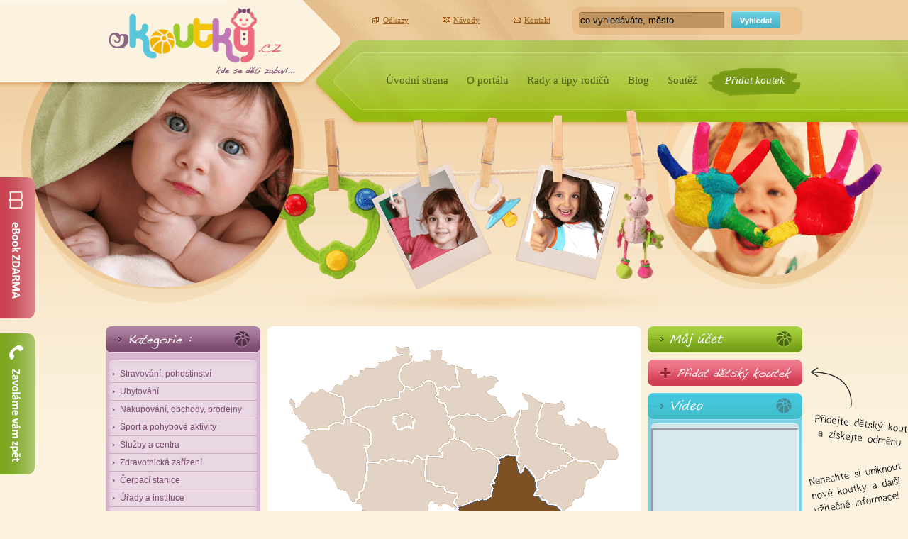

--- FILE ---
content_type: text/html; charset=UTF-8
request_url: http://www.ekoutky.cz/detsky-koutek/hrady-a-zamky-brno/
body_size: 13192
content:
<!DOCTYPE html>
<html>
<head>
    <title>Dětský koutek : Hrady a zámky, Brno</title>
    <meta http-equiv="content-type" content="text/html; charset=UTF-8" />
    <meta name="description" content="Hrady a zámky, Brno" />
    <meta name="keywords" content="Katalog provozoven, Databáze dětských koutků, ekoutky.cz" />
    <meta name="author" content="System and template: vytvorweb.cz | Bc. Lukáš Oreška" />
    
    <meta name="robots" content="index,FOLLOW" />
    
    <style type="text/css">
      @import url('http://www.ekoutky.cz/templates/_default/css/style.css');
    </style>
    
    <!--[if IE 7]>
    <link rel="stylesheet" type="text/css" href="http://www.ekoutky.cz/templates/_default/css/styleIE7.css" media="screen" />
    <![endif]--> 
    
    <style type="text/css">
     @import url('http://www.ekoutky.cz/templates/_default/css/imagebox.css?v=1.1');
    </style>
    
    <!--[if IE]><![endif]-->
    <!--[if IE 6]> <script type="text/javascript" src="http://www.ekoutky.cz/scripts/jqueryIE.js"></script><![endif]-->
    <!--[if IE 7]> <script type="text/javascript" src="http://www.ekoutky.cz/scripts/jqueryIE.js"></script><![endif]-->
    <!--[if IE 8]> <script type="text/javascript" src="http://www.ekoutky.cz/scripts/jqueryIE.js"></script><![endif]-->
    <!--[if gt IE 9]> <script type="text/javascript" src="http://www.ekoutky.cz/scripts/jquery.js"></script><![endif]-->
    <!--[if !IE]><!--><script type="text/javascript" src="http://www.ekoutky.cz/scripts/jquery.js"></script><!--<![endif]-->
    
    <script type="text/javascript" src="http://www.ekoutky.cz/scripts/mainscript.js"></script>
    <script type="text/javascript" src="http://www.ekoutky.cz//scripts/imagebox.js"></script>
    <script type="text/javascript" src="http://www.ekoutky.cz/scripts/onload.js"></script>
</head><body>  
<!-- Google Tag Manager -->
<noscript><iframe src="//www.googletagmanager.com/ns.html?id=GTM-K6S3D6"
height="0" width="0" style="display:none;visibility:hidden"></iframe></noscript>
<script type="text/javascript">(function(w,d,s,l,i){w[l]=w[l]||[];w[l].push({'gtm.start':
new Date().getTime(),event:'gtm.js'});var f=d.getElementsByTagName(s)[0],
j=d.createElement(s),dl=l!='dataLayer'?'&l='+l:'';j.async=true;j.src=
'//www.googletagmanager.com/gtm.js?id='+i+dl;f.parentNode.insertBefore(j,f);
})(window,document,'script','dataLayer','GTM-K6S3D6');</script>
<!-- End Google Tag Manager -->
<div class='page-wrapper'></div>
<div class='popup-text-window'></div>

 
          <div class="left-sider">
        
            <a class="ebook" href="http://www.ekoutky.cz/registrace-ebook/" title=""></a>
            <a class="contact-back" href="http://www.ekoutky.cz/kontakt/" title=""></a>
       </div>

<div id="page">
  <a id="top"></a>
  <div id="header">
    <form action="http://www.ekoutky.cz/hledani/" method="get" enctype="multipart/form-data">
    <p>
      <input type="text" name="name"  value="co vyhledáváte, město" />
      <input type="submit" class="submit_search_header" name="submit_search_header" value="" />
    </p> 
    </form>
    
    <div id="links">
      <a href="http://www.ekoutky.cz/odkazy" title="Odkazy" class="item-1">Odkazy</a>
      <a href="http://www.ekoutky.cz/navod" title="Návody" class="item-2">Návody</a>
      <a href="http://www.ekoutky.cz/kontakt" title="Kontakt" class="item-3">Kontakt</a>
    </div> 
    <h1><a href="http://www.ekoutky.cz/" title="Hlavní strana" ><img src="http://www.ekoutky.cz/templates/_default/images/logo.png" alt="Katalog Firem" /></a></h1>
    
    <div id="menu">
     <ul id="mainmenu">
                <li class='item_1'>
                  <span class="menu_item_left"></span><a  href="http://www.ekoutky.cz/"  title="úvodní strana"><span>Úvodní strana</span></a><span class="menu_item_right"></span>
                </li>
                <li class='item_3'>
                  <span class="menu_item_left"></span><a  href="http://www.ekoutky.cz/o-portalu"  title="O portálu"><span>O portálu</span></a><span class="menu_item_right"></span>
                </li>
                <li class='item_4'>
                  <span class="menu_item_left"></span><a  href="http://www.ekoutky.cz/rady-a-tipy-rodicu"  title="rady a tipy rodičů"><span>Rady a tipy rodičů</span></a><span class="menu_item_right"></span>
                </li>
                <li class='item_2'>
                  <span class="menu_item_left"></span><a  href="http://www.ekoutky.cz/blog"  title="Články na portálu ekoutky.cz"><span>Blog</span></a><span class="menu_item_right"></span>
                </li>
                <li class='item_9'>
                  <span class="menu_item_left"></span><a  href="http://www.ekoutky.cz/soutez"  title="Soutěž na portálu ekoutky.cz"><span>Soutěž</span></a><span class="menu_item_right"></span>
                </li>
                <li class="item_7 add">
                  <span class="menu_item_left"></span><a class="add" href="http://www.ekoutky.cz/prihlaseni-pridat-koutek"  title="Přidat koutek"><span>Přidat koutek</span></a><span class="menu_item_right"></span>
                </li>
       </ul>
    </div>     

  </div>
  <div id="content">
  
      <div id="column1">
        <div class="categorytitle"></div>
         <div id="categorylist">
             <script src="http://www.ekoutky.cz/modules/categorylist/javascript.js"  type="text/javascript"></script>
              <ul><li >
                    <a   href="http://www.ekoutky.cz/detsky-koutek/stravovani-pohostinstvi-brno" title="Stravování, pohostinství">Stravování, pohostinství</a>
                      <ul><li >
                      <a  href="http://www.ekoutky.cz/detsky-koutek/bary-brno" title="Bary">Bary</a>
                      <ul><li >
                      <a  href="http://www.ekoutky.cz/detsky-koutek/bary-se-sluzbami-masaze-manikura-solarium-kino-brno" title="Bary se službami (masáže, manikúra, solárium, kino)">Bary se službami (masáže, manikúra, solárium, kino)</a>
                      
                    </li><li >
                      <a  href="http://www.ekoutky.cz/detsky-koutek/bary-se-sportovnimi-aktivitami-brno" title="Bary se sportovními aktivitami">Bary se sportovními aktivitami</a>
                      
                    </li><li >
                      <a  href="http://www.ekoutky.cz/detsky-koutek/sport-bary-brno" title="Sport bary">Sport bary</a>
                      
                    </li></ul>
                    </li><li >
                      <a  href="http://www.ekoutky.cz/detsky-koutek/bistra-brno" title="Bistra">Bistra</a>
                      
                    </li><li >
                      <a  href="http://www.ekoutky.cz/detsky-koutek/bufety-brno" title="Bufety">Bufety</a>
                      
                    </li><li >
                      <a  href="http://www.ekoutky.cz/detsky-koutek/creperie-brno" title="Crepérie">Crepérie</a>
                      
                    </li><li >
                      <a  href="http://www.ekoutky.cz/detsky-koutek/cukrarny-brno" title="Cukrárny">Cukrárny</a>
                      
                    </li><li >
                      <a  href="http://www.ekoutky.cz/detsky-koutek/hospody-a-hostince-brno" title="Hospody a hostince">Hospody a hostince</a>
                      
                    </li><li >
                      <a  href="http://www.ekoutky.cz/detsky-koutek/jidelny-brno" title="Jídelny">Jídelny</a>
                      
                    </li><li >
                      <a  href="http://www.ekoutky.cz/detsky-koutek/kavarny-brno" title="Kavárny">Kavárny</a>
                      <ul><li >
                      <a  href="http://www.ekoutky.cz/detsky-koutek/internetove-kavarny-brno" title="Internetové kavárny">Internetové kavárny</a>
                      
                    </li><li >
                      <a  href="http://www.ekoutky.cz/detsky-koutek/detske-kavarny-brno" title="Dětské kavárny">Dětské kavárny</a>
                      
                    </li><li >
                      <a  href="http://www.ekoutky.cz/detsky-koutek/kavarny-se-sluzbami-masaze-manikura-solarium-kino-brno" title="Kavárny se službami (masáže, manikúra, solárium, kino)">Kavárny se službami (masáže, manikúra, solárium, kino)</a>
                      
                    </li><li >
                      <a  href="http://www.ekoutky.cz/detsky-koutek/kavarny-se-sportovnimi-aktivitami-brno" title="Kavárny se sportovními aktivitami">Kavárny se sportovními aktivitami</a>
                      
                    </li></ul>
                    </li><li >
                      <a  href="http://www.ekoutky.cz/detsky-koutek/motoresty-brno" title="Motoresty">Motoresty</a>
                      
                    </li><li >
                      <a  href="http://www.ekoutky.cz/detsky-koutek/pivnice-a-pivovary-brno" title="Pivnice a pivovary">Pivnice a pivovary</a>
                      
                    </li><li >
                      <a  href="http://www.ekoutky.cz/detsky-koutek/restaurace-brno" title="Restaurace">Restaurace</a>
                      <ul><li >
                      <a  href="http://www.ekoutky.cz/detsky-koutek/ceske-a-staroceske-restaurace-brno" title="České a staročeské restaurace">České a staročeské restaurace</a>
                      
                    </li><li >
                      <a  href="http://www.ekoutky.cz/detsky-koutek/francouzske-restaurace-brno" title="Francouzské restaurace">Francouzské restaurace</a>
                      
                    </li><li >
                      <a  href="http://www.ekoutky.cz/detsky-koutek/italske-restaurace-brno" title="Italské restaurace">Italské restaurace</a>
                      
                    </li><li >
                      <a  href="http://www.ekoutky.cz/detsky-koutek/mezinarodni-restaurace-brno" title="Mezinárodní restaurace">Mezinárodní restaurace</a>
                      
                    </li><li >
                      <a  href="http://www.ekoutky.cz/detsky-koutek/nekuracke-restaurace-brno" title="Nekuřácké restaurace">Nekuřácké restaurace</a>
                      
                    </li><li >
                      <a  href="http://www.ekoutky.cz/detsky-koutek/bezbarierove-restaurace-brno" title="Bezbariérové restaurace">Bezbariérové restaurace</a>
                      
                    </li><li >
                      <a  href="http://www.ekoutky.cz/detsky-koutek/hotelove-restaurace-brno" title="Hotelové restaurace">Hotelové restaurace</a>
                      
                    </li><li >
                      <a  href="http://www.ekoutky.cz/detsky-koutek/pizzerie-brno" title="Pizzerie">Pizzerie</a>
                      
                    </li><li >
                      <a  href="http://www.ekoutky.cz/detsky-koutek/pizzerie-se-sportovnimi-aktivitami-brno" title="Pizzerie se sportovními aktivitami">Pizzerie se sportovními aktivitami</a>
                      
                    </li><li >
                      <a  href="http://www.ekoutky.cz/detsky-koutek/restaurace-s-bowlingem-brno" title="Restaurace s bowlingem">Restaurace s bowlingem</a>
                      
                    </li><li >
                      <a  href="http://www.ekoutky.cz/detsky-koutek/texaske-restaurace-brno" title="Texaské restaurace">Texaské restaurace</a>
                      
                    </li><li >
                      <a  href="http://www.ekoutky.cz/detsky-koutek/mexicke-restaurace-brno" title="Mexické restaurace">Mexické restaurace</a>
                      
                    </li><li >
                      <a  href="http://www.ekoutky.cz/detsky-koutek/restaurace-v-penzionech-brno" title="Restaurace v penzionech">Restaurace v penzionech</a>
                      
                    </li><li >
                      <a  href="http://www.ekoutky.cz/detsky-koutek/steak-house-brno" title="Steak house">Steak house</a>
                      
                    </li><li >
                      <a  href="http://www.ekoutky.cz/detsky-koutek/spanelske-restaurace-brno" title="Španělské restaurace">Španělské restaurace</a>
                      
                    </li><li >
                      <a  href="http://www.ekoutky.cz/detsky-koutek/vegetarianske-restaurace-brno" title="Vegetariánské restaurace">Vegetariánské restaurace</a>
                      
                    </li><li >
                      <a  href="http://www.ekoutky.cz/detsky-koutek/restaurace-se-sportovnimi-aktivitami-brno" title="Restaurace se sportovními aktivitami">Restaurace se sportovními aktivitami</a>
                      
                    </li><li >
                      <a  href="http://www.ekoutky.cz/detsky-koutek/restaurace-se-sluzbami-masaze-manikura-solarium-kino-brno" title="Restaurace se službami (masáže, manikúra, solárium, kino)">Restaurace se službami (masáže, manikúra, solárium, kino)</a>
                      
                    </li><li >
                      <a  href="http://www.ekoutky.cz/detsky-koutek/bezlepkove-restaurace-brno" title="Bezlepkové restaurace">Bezlepkové restaurace</a>
                      
                    </li></ul>
                    </li><li >
                      <a  href="http://www.ekoutky.cz/detsky-koutek/rychla-obcerstveni-brno" title="Rychlá občerstvení">Rychlá občerstvení</a>
                      
                    </li><li >
                      <a  href="http://www.ekoutky.cz/detsky-koutek/vinne-sklepy-a-sklipky-brno" title="Vinné sklepy a sklípky">Vinné sklepy a sklípky</a>
                      
                    </li><li >
                      <a  href="http://www.ekoutky.cz/detsky-koutek/pohostinstvi-s-hlidanim-deti-brno" title="Pohostinství s hlídáním dětí">Pohostinství s hlídáním dětí</a>
                      
                    </li><li >
                      <a  href="http://www.ekoutky.cz/detsky-koutek/pohostinstvi-s-bezbarierovym-pristupem-a-zazemim-brno" title="Pohostinství s bezbariérovým přístupem a zázemím ">Pohostinství s bezbariérovým přístupem a zázemím </a>
                      
                    </li></ul>
                  </li><li >
                    <a   href="http://www.ekoutky.cz/detsky-koutek/ubytovani-brno" title="Ubytování">Ubytování</a>
                      <ul><li >
                      <a  href="http://www.ekoutky.cz/detsky-koutek/ubytovani-pro-telesne-postizene-brno" title="Ubytování pro tělesně postižené">Ubytování pro tělesně postižené</a>
                      
                    </li><li >
                      <a  href="http://www.ekoutky.cz/detsky-koutek/penziony-brno" title="Penziony">Penziony</a>
                      <ul><li >
                      <a  href="http://www.ekoutky.cz/detsky-koutek/bezbarierove-penziony-brno" title="Bezbariérové penziony">Bezbariérové penziony</a>
                      
                    </li><li >
                      <a  href="http://www.ekoutky.cz/detsky-koutek/wellness-penziony-a-penziony-se-sluzbami-masaze-manikura-solarium-brno" title="Wellness penziony a penziony se službami (masáže, manikúra, solárium)">Wellness penziony a penziony se službami (masáže, manikúra, solárium)</a>
                      
                    </li></ul>
                    </li><li >
                      <a  href="http://www.ekoutky.cz/detsky-koutek/hotely-brno" title="Hotely">Hotely</a>
                      <ul><li >
                      <a  href="http://www.ekoutky.cz/detsky-koutek/bezbarierove-hotely-brno" title="Bezbariérové hotely">Bezbariérové hotely</a>
                      
                    </li><li >
                      <a  href="http://www.ekoutky.cz/detsky-koutek/wellness-a-lazenske-hotely-brno" title="Wellness a lázeňské hotely">Wellness a lázeňské hotely</a>
                      
                    </li></ul>
                    </li><li >
                      <a  href="http://www.ekoutky.cz/detsky-koutek/apartmany-brno" title="Apartmány">Apartmány</a>
                      
                    </li><li >
                      <a  href="http://www.ekoutky.cz/detsky-koutek/ubytovani-v-soukromi-brno" title="Ubytování v soukromí">Ubytování v soukromí</a>
                      
                    </li><li >
                      <a  href="http://www.ekoutky.cz/detsky-koutek/rekreacni-strediska-brno" title="Rekreační střediska">Rekreační střediska</a>
                      
                    </li><li >
                      <a  href="http://www.ekoutky.cz/detsky-koutek/kempy-brno" title="Kempy">Kempy</a>
                      
                    </li><li >
                      <a  href="http://www.ekoutky.cz/detsky-koutek/rance-brno" title="Ranče">Ranče</a>
                      
                    </li><li >
                      <a  href="http://www.ekoutky.cz/detsky-koutek/statky-a-farmy-brno" title="Statky a farmy">Statky a farmy</a>
                      
                    </li><li >
                      <a  href="http://www.ekoutky.cz/detsky-koutek/chaty-a-chalupy-brno" title="Chaty a chalupy">Chaty a chalupy</a>
                      <ul><li >
                      <a  href="http://www.ekoutky.cz/detsky-koutek/bezbarierove-chaty-a-chalupy-brno" title="Bezbariérové chaty a chalupy">Bezbariérové chaty a chalupy</a>
                      
                    </li></ul>
                    </li><li >
                      <a  href="http://www.ekoutky.cz/detsky-koutek/ubytovny-brno" title="Ubytovny">Ubytovny</a>
                      <ul><li >
                      <a  href="http://www.ekoutky.cz/detsky-koutek/bezbarierove-ubytovny-brno" title="Bezbariérové ubytovny">Bezbariérové ubytovny</a>
                      
                    </li></ul>
                    </li><li >
                      <a  href="http://www.ekoutky.cz/detsky-koutek/ubytovani-pro-skoly-a-skolky-v-prirode-brno" title="Ubytování pro školy a školky v přírodě">Ubytování pro školy a školky v přírodě</a>
                      
                    </li></ul>
                  </li><li >
                    <a   href="http://www.ekoutky.cz/detsky-koutek/nakupovani-obchody-prodejny-brno" title="Nakupování, obchody, prodejny">Nakupování, obchody, prodejny</a>
                      <ul><li >
                      <a  href="http://www.ekoutky.cz/detsky-koutek/nakupovani-s-bezbarierovym-zazemim-a-pristupem-do-budovy-brno" title="Nakupování s bezbariérovým zázemím a přístupem do budovy">Nakupování s bezbariérovým zázemím a přístupem do budovy</a>
                      
                    </li><li >
                      <a  href="http://www.ekoutky.cz/detsky-koutek/nakupni-a-obchodni-centra-brno" title="Nákupní a obchodní centra">Nákupní a obchodní centra</a>
                      
                    </li><li >
                      <a  href="http://www.ekoutky.cz/detsky-koutek/hypermarkety-a-supermarkety-brno" title="Hypermarkety a Supermarkety">Hypermarkety a Supermarkety</a>
                      
                    </li><li >
                      <a  href="http://www.ekoutky.cz/detsky-koutek/nabytek-brno" title="Nábytek">Nábytek</a>
                      
                    </li><li >
                      <a  href="http://www.ekoutky.cz/detsky-koutek/hracky-brno" title="Hračky">Hračky</a>
                      
                    </li><li >
                      <a  href="http://www.ekoutky.cz/detsky-koutek/stolni-hry-brno" title="Stolní hry">Stolní hry</a>
                      
                    </li><li >
                      <a  href="http://www.ekoutky.cz/detsky-koutek/sportovni-potreby-brno" title="Sportovní potřeby">Sportovní potřeby</a>
                      
                    </li><li >
                      <a  href="http://www.ekoutky.cz/detsky-koutek/ucebni-pomucky-brno" title="Učební pomůcky">Učební pomůcky</a>
                      
                    </li><li >
                      <a  href="http://www.ekoutky.cz/detsky-koutek/dum-byt-zahrada-brno" title="Dům, byt, zahrada">Dům, byt, zahrada</a>
                      
                    </li><li >
                      <a  href="http://www.ekoutky.cz/detsky-koutek/elektro-mobily-pocitace-brno" title="Elektro, mobily, počítače">Elektro, mobily, počítače</a>
                      
                    </li><li >
                      <a  href="http://www.ekoutky.cz/detsky-koutek/potraviny-brno" title="Potraviny">Potraviny</a>
                      <ul><li >
                      <a  href="http://www.ekoutky.cz/detsky-koutek/biopotraviny-brno" title="Biopotraviny">Biopotraviny</a>
                      
                    </li><li >
                      <a  href="http://www.ekoutky.cz/detsky-koutek/zdrava-vyziva-brno" title="Zdravá výživa">Zdravá výživa</a>
                      
                    </li></ul>
                    </li><li >
                      <a  href="http://www.ekoutky.cz/detsky-koutek/knihkupectvi-brno" title="Knihkupectví">Knihkupectví</a>
                      
                    </li><li >
                      <a  href="http://www.ekoutky.cz/detsky-koutek/second-handy-a-komisni-prodej-brno" title="Second handy a komisní prodej">Second handy a komisní prodej</a>
                      
                    </li><li >
                      <a  href="http://www.ekoutky.cz/detsky-koutek/prodej-kojeneckych-potreb-brno" title="Prodej kojeneckých potřeb">Prodej kojeneckých potřeb</a>
                      
                    </li><li >
                      <a  href="http://www.ekoutky.cz/detsky-koutek/odevy-obleceni-brno" title="Oděvy, Oblečení">Oděvy, Oblečení</a>
                      
                    </li><li >
                      <a  href="http://www.ekoutky.cz/detsky-koutek/drogerie-brno" title="Drogerie">Drogerie</a>
                      
                    </li><li >
                      <a  href="http://www.ekoutky.cz/detsky-koutek/kosmetika-parfumerie-brno" title="Kosmetika, parfumerie">Kosmetika, parfumerie</a>
                      
                    </li><li >
                      <a  href="http://www.ekoutky.cz/detsky-koutek/galanterie-svadlenka-brno" title="Galanterie, švadlenka">Galanterie, švadlenka</a>
                      
                    </li></ul>
                  </li><li >
                    <a   href="http://www.ekoutky.cz/detsky-koutek/sport-a-pohybove-aktivity-brno" title="Sport a pohybové aktivity">Sport a pohybové aktivity</a>
                      <ul><li >
                      <a  href="http://www.ekoutky.cz/detsky-koutek/sportovni-objekt-s-bezbarierovym-pristupem-a-zazemim-brno" title="Sportovní objekt s bezbariérovým přístupem a zázemím">Sportovní objekt s bezbariérovým přístupem a zázemím</a>
                      
                    </li><li >
                      <a  href="http://www.ekoutky.cz/detsky-koutek/bowling-brno" title="Bowling">Bowling</a>
                      
                    </li><li >
                      <a  href="http://www.ekoutky.cz/detsky-koutek/squash-a-ricochet-brno" title="Squash a ricochet">Squash a ricochet</a>
                      
                    </li><li >
                      <a  href="http://www.ekoutky.cz/detsky-koutek/badmington-brno" title="Badmington">Badmington</a>
                      
                    </li><li >
                      <a  href="http://www.ekoutky.cz/detsky-koutek/tenis-brno" title="Tenis">Tenis</a>
                      
                    </li><li >
                      <a  href="http://www.ekoutky.cz/detsky-koutek/fotbal-brno" title="Fotbal">Fotbal</a>
                      
                    </li><li >
                      <a  href="http://www.ekoutky.cz/detsky-koutek/volejbal-nohejbal-brno" title="Volejbal, nohejbal">Volejbal, nohejbal</a>
                      
                    </li><li >
                      <a  href="http://www.ekoutky.cz/detsky-koutek/beach-volejbal-brno" title="Beach volejbal">Beach volejbal</a>
                      
                    </li><li >
                      <a  href="http://www.ekoutky.cz/detsky-koutek/aerobik-brno" title="Aerobik">Aerobik</a>
                      
                    </li><li >
                      <a  href="http://www.ekoutky.cz/detsky-koutek/fitness-posilovna-brno" title="Fitness, posilovna">Fitness, posilovna</a>
                      
                    </li><li >
                      <a  href="http://www.ekoutky.cz/detsky-koutek/indoor-cycling-spinning-brno" title="Indoor cycling, Spinning">Indoor cycling, Spinning</a>
                      
                    </li><li >
                      <a  href="http://www.ekoutky.cz/detsky-koutek/horolezecka-stena-brno" title="Horolezecká stěna">Horolezecká stěna</a>
                      
                    </li><li >
                      <a  href="http://www.ekoutky.cz/detsky-koutek/ping-pong-stolni-tenis-brno" title="Ping pong, stolní tenis">Ping pong, stolní tenis</a>
                      
                    </li><li >
                      <a  href="http://www.ekoutky.cz/detsky-koutek/bazen-brno" title="Bazén">Bazén</a>
                      
                    </li><li >
                      <a  href="http://www.ekoutky.cz/detsky-koutek/aqua-aerobic-brno" title="Aqua aerobic">Aqua aerobic</a>
                      
                    </li><li >
                      <a  href="http://www.ekoutky.cz/detsky-koutek/joga-brno" title="Jóga">Jóga</a>
                      
                    </li><li >
                      <a  href="http://www.ekoutky.cz/detsky-koutek/zumba-brno" title="Zumba">Zumba</a>
                      
                    </li><li >
                      <a  href="http://www.ekoutky.cz/detsky-koutek/tehotenske-cviceni-brno" title="Těhotenské cvičení">Těhotenské cvičení</a>
                      
                    </li><li >
                      <a  href="http://www.ekoutky.cz/detsky-koutek/jizdy-vyjizdky-na-koni-brno" title="Jízdy, vyjížďky na koni">Jízdy, vyjížďky na koni</a>
                      
                    </li><li >
                      <a  href="http://www.ekoutky.cz/detsky-koutek/golf-golfove-hriste-golf-indoor-brno" title="Golf, golfové hřiště, golf indoor">Golf, golfové hřiště, golf indoor</a>
                      
                    </li><li >
                      <a  href="http://www.ekoutky.cz/detsky-koutek/minigolf-brno" title="Minigolf">Minigolf</a>
                      
                    </li><li >
                      <a  href="http://www.ekoutky.cz/detsky-koutek/curling-brno" title="Curling">Curling</a>
                      
                    </li><li >
                      <a  href="http://www.ekoutky.cz/detsky-koutek/lyzovani-a-snowboarding-brno" title="Lyžování a snowboarding">Lyžování a snowboarding</a>
                      
                    </li><li >
                      <a  href="http://www.ekoutky.cz/detsky-koutek/zimni-stadion-brno" title="Zimní stadion">Zimní stadion</a>
                      
                    </li><li >
                      <a  href="http://www.ekoutky.cz/detsky-koutek/atleticky-stadion-brno" title="Atletický stadion">Atletický stadion</a>
                      
                    </li><li >
                      <a  href="http://www.ekoutky.cz/detsky-koutek/telocvicna-brno" title="Tělocvična">Tělocvična</a>
                      
                    </li><li >
                      <a  href="http://www.ekoutky.cz/detsky-koutek/sportovni-centra-arealy-a-sportoviste-brno" title="Sportovní centra, areály a sportoviště">Sportovní centra, areály a sportoviště</a>
                      
                    </li></ul>
                  </li><li >
                    <a   href="http://www.ekoutky.cz/detsky-koutek/sluzby-a-centra-brno" title="Služby a centra">Služby a centra</a>
                      <ul><li >
                      <a  href="http://www.ekoutky.cz/detsky-koutek/sluzby-s-bezbarierovym-pristupem-a-zazemim-brno" title="Služby s bezbariérovým přístupem a zázemím">Služby s bezbariérovým přístupem a zázemím</a>
                      
                    </li><li >
                      <a  href="http://www.ekoutky.cz/detsky-koutek/kadernictvi-brno" title="Kadeřnictví">Kadeřnictví</a>
                      
                    </li><li >
                      <a  href="http://www.ekoutky.cz/detsky-koutek/manikura-a-nehtova-studia-brno" title="Manikúra a nehtová studia">Manikúra a nehtová studia</a>
                      
                    </li><li >
                      <a  href="http://www.ekoutky.cz/detsky-koutek/pedikura-brno" title="Pedikúra">Pedikúra</a>
                      
                    </li><li >
                      <a  href="http://www.ekoutky.cz/detsky-koutek/kosmeticke-salony-brno" title="Kosmetické salóny">Kosmetické salóny</a>
                      
                    </li><li >
                      <a  href="http://www.ekoutky.cz/detsky-koutek/masaze-wellness-centra-brno" title="Masáže, wellness centra">Masáže, wellness centra</a>
                      
                    </li><li >
                      <a  href="http://www.ekoutky.cz/detsky-koutek/lymfodrenaze-neinvazivni-liposukce-brno" title="Lymfodrenáže, neinvazivní liposukce">Lymfodrenáže, neinvazivní liposukce</a>
                      
                    </li><li >
                      <a  href="http://www.ekoutky.cz/detsky-koutek/relaxacni-aktivity-joga-meditace-brno" title="Relaxační aktivity (jóga, meditace)">Relaxační aktivity (jóga, meditace)</a>
                      
                    </li><li >
                      <a  href="http://www.ekoutky.cz/detsky-koutek/solaria-brno" title="Solária">Solária</a>
                      
                    </li><li >
                      <a  href="http://www.ekoutky.cz/detsky-koutek/solne-jeskyne-brno" title="Solné jeskyně">Solné jeskyně</a>
                      
                    </li><li >
                      <a  href="http://www.ekoutky.cz/detsky-koutek/maliri-a-ilustratori-brno" title="Malíři a ilustrátoři">Malíři a ilustrátoři</a>
                      
                    </li><li >
                      <a  href="http://www.ekoutky.cz/detsky-koutek/foto-studia-brno" title="Foto studia">Foto studia</a>
                      
                    </li><li >
                      <a  href="http://www.ekoutky.cz/detsky-koutek/pujcovny-kostymu-a-karnevalovych-masek-brno" title="Půjčovny kostýmů a karnevalových masek">Půjčovny kostýmů a karnevalových masek</a>
                      
                    </li><li >
                      <a  href="http://www.ekoutky.cz/detsky-koutek/uklid-uklidove-prace-brno" title="Úklid, úklidové práce">Úklid, úklidové práce</a>
                      
                    </li><li >
                      <a  href="http://www.ekoutky.cz/detsky-koutek/hlidani-deti-brno" title="Hlídání dětí">Hlídání dětí</a>
                      
                    </li><li >
                      <a  href="http://www.ekoutky.cz/detsky-koutek/chuva-hospodyne-brno" title="Chůva - hospodyně">Chůva - hospodyně</a>
                      
                    </li><li >
                      <a  href="http://www.ekoutky.cz/detsky-koutek/domaci-osetrovatelska-pece-brno" title="Domácí ošetřovatelská péče">Domácí ošetřovatelská péče</a>
                      
                    </li><li >
                      <a  href="http://www.ekoutky.cz/detsky-koutek/pece-o-postizene-deti-brno" title="Péče o postižené děti">Péče o postižené děti</a>
                      
                    </li><li >
                      <a  href="http://www.ekoutky.cz/detsky-koutek/alternativni-medicina-lecitele-brno" title="Alternativní medicína, léčitelé">Alternativní medicína, léčitelé</a>
                      
                    </li><li >
                      <a  href="http://www.ekoutky.cz/detsky-koutek/pujcovny-vozitek-jizdnich-kol-kolobezek-brno" title="Půjčovny vozítek, jízdních kol, koloběžek">Půjčovny vozítek, jízdních kol, koloběžek</a>
                      
                    </li><li >
                      <a  href="http://www.ekoutky.cz/detsky-koutek/turisticka-navstevnicka-a-informacni-centra-brno" title="Turistická, návštěvnická a informační centra">Turistická, návštěvnická a informační centra</a>
                      
                    </li></ul>
                  </li><li >
                    <a   href="http://www.ekoutky.cz/detsky-koutek/zdravotnicka-zarizeni-brno" title="Zdravotnická zařízení">Zdravotnická zařízení</a>
                      <ul><li >
                      <a  href="http://www.ekoutky.cz/detsky-koutek/zarizeni-s-bezbarierovym-pristupem-a-zazemim-brno" title="Zařízení s bezbariérovým přístupem a zázemím">Zařízení s bezbariérovým přístupem a zázemím</a>
                      
                    </li><li >
                      <a  href="http://www.ekoutky.cz/detsky-koutek/rehabilitace-a-fyzioterapie-brno" title="Rehabilitace a fyzioterapie">Rehabilitace a fyzioterapie</a>
                      
                    </li><li >
                      <a  href="http://www.ekoutky.cz/detsky-koutek/nemocnice-brno" title="Nemocnice">Nemocnice</a>
                      
                    </li><li >
                      <a  href="http://www.ekoutky.cz/detsky-koutek/polikliniky-brno" title="Polikliniky">Polikliniky</a>
                      
                    </li><li >
                      <a  href="http://www.ekoutky.cz/detsky-koutek/obvodni-prakticky-lekar-brno" title="Obvodní, praktický lékař">Obvodní, praktický lékař</a>
                      
                    </li><li >
                      <a  href="http://www.ekoutky.cz/detsky-koutek/pediatrie-detsky-lekar-brno" title="Pediatrie, dětský lékař">Pediatrie, dětský lékař</a>
                      
                    </li><li >
                      <a  href="http://www.ekoutky.cz/detsky-koutek/gynekologie-brno" title="Gynekologie">Gynekologie</a>
                      
                    </li><li >
                      <a  href="http://www.ekoutky.cz/detsky-koutek/usni-nosni-krcni-orl-brno" title="Ušní, nosní, krční - ORL">Ušní, nosní, krční - ORL</a>
                      
                    </li><li >
                      <a  href="http://www.ekoutky.cz/detsky-koutek/kozni-brno" title="Kožní">Kožní</a>
                      
                    </li><li >
                      <a  href="http://www.ekoutky.cz/detsky-koutek/stomatologie-zubni-lekar-brno" title="Stomatologie, Zubní lékař">Stomatologie, Zubní lékař</a>
                      
                    </li><li >
                      <a  href="http://www.ekoutky.cz/detsky-koutek/ortodoncie-brno" title="Ortodoncie">Ortodoncie</a>
                      
                    </li><li >
                      <a  href="http://www.ekoutky.cz/detsky-koutek/ocni-brno" title="Oční">Oční</a>
                      
                    </li><li >
                      <a  href="http://www.ekoutky.cz/detsky-koutek/ortopedie-brno" title="Ortopedie">Ortopedie</a>
                      
                    </li><li >
                      <a  href="http://www.ekoutky.cz/detsky-koutek/chirurgie-brno" title="Chirurgie">Chirurgie</a>
                      
                    </li><li >
                      <a  href="http://www.ekoutky.cz/detsky-koutek/logopedie-brno" title="Logopedie">Logopedie</a>
                      
                    </li><li >
                      <a  href="http://www.ekoutky.cz/detsky-koutek/alergologie-brno" title="Alergologie">Alergologie</a>
                      
                    </li><li >
                      <a  href="http://www.ekoutky.cz/detsky-koutek/diabetologie-brno" title="Diabetologie">Diabetologie</a>
                      
                    </li><li >
                      <a  href="http://www.ekoutky.cz/detsky-koutek/kardiologie-brno" title="Kardiologie">Kardiologie</a>
                      
                    </li><li >
                      <a  href="http://www.ekoutky.cz/detsky-koutek/neurologie-brno" title="Neurologie">Neurologie</a>
                      
                    </li><li >
                      <a  href="http://www.ekoutky.cz/detsky-koutek/psychiatrie-brno" title="Psychiatrie">Psychiatrie</a>
                      
                    </li><li >
                      <a  href="http://www.ekoutky.cz/detsky-koutek/urologie-brno" title="Urologie">Urologie</a>
                      
                    </li><li >
                      <a  href="http://www.ekoutky.cz/detsky-koutek/psychologie-brno" title="Psychologie">Psychologie</a>
                      
                    </li></ul>
                  </li><li >
                    <a   href="http://www.ekoutky.cz/detsky-koutek/cerpaci-stanice-brno" title="Čerpací stanice">Čerpací stanice</a>
                      <ul><li >
                      <a  href="http://www.ekoutky.cz/detsky-koutek/cerpaci-stanice-s-bezbarierovym-pristupem-a-zazemim-brno" title="Čerpací stanice s bezbariérovým přístupem a zázemím">Čerpací stanice s bezbariérovým přístupem a zázemím</a>
                      
                    </li><li >
                      <a  href="http://www.ekoutky.cz/detsky-koutek/shell-brno" title="Shell">Shell</a>
                      
                    </li><li >
                      <a  href="http://www.ekoutky.cz/detsky-koutek/benzina-brno" title="Benzina">Benzina</a>
                      
                    </li><li >
                      <a  href="http://www.ekoutky.cz/detsky-koutek/agip-brno" title="AGIP">AGIP</a>
                      
                    </li><li >
                      <a  href="http://www.ekoutky.cz/detsky-koutek/aral-brno" title="ARAL">ARAL</a>
                      
                    </li><li >
                      <a  href="http://www.ekoutky.cz/detsky-koutek/esso-brno" title="ESSO">ESSO</a>
                      
                    </li><li >
                      <a  href="http://www.ekoutky.cz/detsky-koutek/omv-brno" title="OMV">OMV</a>
                      
                    </li><li >
                      <a  href="http://www.ekoutky.cz/detsky-koutek/pap-oil-brno" title="PAP OIL">PAP OIL</a>
                      
                    </li><li >
                      <a  href="http://www.ekoutky.cz/detsky-koutek/slovnaft-brno" title="Slovnaft">Slovnaft</a>
                      
                    </li></ul>
                  </li><li >
                    <a   href="http://www.ekoutky.cz/detsky-koutek/urady-a-instituce-brno" title="Úřady a instituce">Úřady a instituce</a>
                      <ul><li >
                      <a  href="http://www.ekoutky.cz/detsky-koutek/urad-instituce-s-bezbarierovym-pristupem-a-zazemim-brno" title="Úřad / instituce s bezbariérovým přístupem a zázemím">Úřad / instituce s bezbariérovým přístupem a zázemím</a>
                      
                    </li><li >
                      <a  href="http://www.ekoutky.cz/detsky-koutek/mestske-urady-brno" title="Městské úřady">Městské úřady</a>
                      
                    </li><li >
                      <a  href="http://www.ekoutky.cz/detsky-koutek/katastralni-urady-brno" title="Katastrální úřady">Katastrální úřady</a>
                      
                    </li><li >
                      <a  href="http://www.ekoutky.cz/detsky-koutek/financni-urady-brno" title="Finanční úřady">Finanční úřady</a>
                      
                    </li><li >
                      <a  href="http://www.ekoutky.cz/detsky-koutek/urady-prace-brno" title="Úřady práce">Úřady práce</a>
                      
                    </li><li >
                      <a  href="http://www.ekoutky.cz/detsky-koutek/matricni-urady-brno" title="Matriční úřady">Matriční úřady</a>
                      
                    </li><li >
                      <a  href="http://www.ekoutky.cz/detsky-koutek/cssz-brno" title="ČSSZ">ČSSZ</a>
                      
                    </li><li >
                      <a  href="http://www.ekoutky.cz/detsky-koutek/banky-brno" title="Banky">Banky</a>
                      
                    </li><li >
                      <a  href="http://www.ekoutky.cz/detsky-koutek/posty-brno" title="Pošty">Pošty</a>
                      
                    </li><li >
                      <a  href="http://www.ekoutky.cz/detsky-koutek/soudy-brno" title="Soudy">Soudy</a>
                      
                    </li><li >
                      <a  href="http://www.ekoutky.cz/detsky-koutek/pojistovny-brno" title="Pojišťovny">Pojišťovny</a>
                      
                    </li><li >
                      <a  href="http://www.ekoutky.cz/detsky-koutek/advokati-brno" title="Advokáti">Advokáti</a>
                      
                    </li><li >
                      <a  href="http://www.ekoutky.cz/detsky-koutek/pravnici-brno" title="Právníci">Právníci</a>
                      
                    </li><li >
                      <a  href="http://www.ekoutky.cz/detsky-koutek/notari-brno" title="Notáři">Notáři</a>
                      
                    </li></ul>
                  </li><li >
                    <a   href="http://www.ekoutky.cz/detsky-koutek/kultura-brno" title="Kultura">Kultura</a>
                      <ul><li >
                      <a  href="http://www.ekoutky.cz/detsky-koutek/budova-s-bezbarierovym-pristupem-a-zazemim-brno" title="Budova s bezbariérovým přístupem a zázemím">Budova s bezbariérovým přístupem a zázemím</a>
                      
                    </li><li >
                      <a  href="http://www.ekoutky.cz/detsky-koutek/knihovny-brno" title="Knihovny">Knihovny</a>
                      
                    </li><li >
                      <a  href="http://www.ekoutky.cz/detsky-koutek/kina-brno" title="Kina">Kina</a>
                      
                    </li><li >
                      <a  href="http://www.ekoutky.cz/detsky-koutek/divadlo-pro-deti-brno" title="Divadlo pro děti">Divadlo pro děti</a>
                      
                    </li></ul>
                  </li><li >
                    <a   href="http://www.ekoutky.cz/detsky-koutek/zabava-a-volnocasove-aktivity-brno" title="Zábava a volnočasové aktivity">Zábava a volnočasové aktivity</a>
                      <ul><li >
                      <a  href="http://www.ekoutky.cz/detsky-koutek/objekt-s-bezbarierovym-pristupem-a-zazemim-brno" title="Objekt s bezbariérovým přístupem a zázemím">Objekt s bezbariérovým přístupem a zázemím</a>
                      
                    </li><li >
                      <a  href="http://www.ekoutky.cz/detsky-koutek/zabavni-centra-a-parky-brno" title="Zábavní centra a parky">Zábavní centra a parky</a>
                      
                    </li><li >
                      <a  href="http://www.ekoutky.cz/detsky-koutek/aquaparky-brno" title="Aquaparky">Aquaparky</a>
                      
                    </li><li >
                      <a  href="http://www.ekoutky.cz/detsky-koutek/koupaliste-brno" title="Koupaliště">Koupaliště</a>
                      
                    </li><li >
                      <a  href="http://www.ekoutky.cz/detsky-koutek/lanove-centrum-brno" title="Lanové centrum">Lanové centrum</a>
                      
                    </li><li >
                      <a  href="http://www.ekoutky.cz/detsky-koutek/detska-mestecka-brno" title="Dětská městečka">Dětská městečka</a>
                      
                    </li><li >
                      <a  href="http://www.ekoutky.cz/detsky-koutek/skanzeny-brno" title="Skanzeny">Skanzeny</a>
                      
                    </li><li >
                      <a  href="http://www.ekoutky.cz/detsky-koutek/detske-herny-a-vnitrni-hriste-brno" title="Dětské herny a vnitřní hřiště">Dětské herny a vnitřní hřiště</a>
                      
                    </li><li >
                      <a  href="http://www.ekoutky.cz/detsky-koutek/detske-hriste-brno" title="Dětské hřiště">Dětské hřiště</a>
                      
                    </li><li >
                      <a  href="http://www.ekoutky.cz/detsky-koutek/zoo-brno" title="ZOO">ZOO</a>
                      
                    </li><li >
                      <a  href="http://www.ekoutky.cz/detsky-koutek/farmy-brno" title="Farmy">Farmy</a>
                      
                    </li><li class="active activeLink">
                      <a class="activeLink" href="http://www.ekoutky.cz/detsky-koutek/hrady-a-zamky-brno" title="Hrady a zámky">Hrady a zámky</a>
                      
                    </li></ul>
                  </li><li >
                    <a   href="http://www.ekoutky.cz/detsky-koutek/dospeli-kurzy-a-vzdelavani-pro-dospele-brno" title="Dospělí - kurzy a vzdělávání pro dospělé">Dospělí - kurzy a vzdělávání pro dospělé</a>
                      <ul><li >
                      <a  href="http://www.ekoutky.cz/detsky-koutek/bezbarierove-centrum-pro-dospele-brno" title="Bezbariérové centrum pro dospělé">Bezbariérové centrum pro dospělé</a>
                      
                    </li><li >
                      <a  href="http://www.ekoutky.cz/detsky-koutek/jazykove-skoly-brno" title="Jazykové školy">Jazykové školy</a>
                      
                    </li><li >
                      <a  href="http://www.ekoutky.cz/detsky-koutek/jazykove-kurzy-cestina-pro-cizince-brno" title="Jazykové kurzy (čeština pro cizince)">Jazykové kurzy (čeština pro cizince)</a>
                      
                    </li><li >
                      <a  href="http://www.ekoutky.cz/detsky-koutek/kurzy-cizich-jazyku-brno" title="Kurzy cizích jazyků">Kurzy cizích jazyků</a>
                      
                    </li><li >
                      <a  href="http://www.ekoutky.cz/detsky-koutek/kurzy-anglickeho-jazyka-brno" title="Kurzy anglického jazyka">Kurzy anglického jazyka</a>
                      
                    </li><li >
                      <a  href="http://www.ekoutky.cz/detsky-koutek/pocitacove-a-internetove-kurzy-brno" title="Počítačové a internetové kurzy">Počítačové a internetové kurzy</a>
                      
                    </li><li >
                      <a  href="http://www.ekoutky.cz/detsky-koutek/keramika-brno" title="Keramika">Keramika</a>
                      
                    </li><li >
                      <a  href="http://www.ekoutky.cz/detsky-koutek/vytvarne-kurzy-brno" title="Výtvarné kurzy">Výtvarné kurzy</a>
                      
                    </li><li >
                      <a  href="http://www.ekoutky.cz/detsky-koutek/kurz-prvni-pomoci-detem-brno" title="Kurz první pomoci dětem">Kurz první pomoci dětem</a>
                      
                    </li><li >
                      <a  href="http://www.ekoutky.cz/detsky-koutek/kurzy-pro-chuvy-a-o-vychove-deti-brno" title="Kurzy pro chůvy a o výchově dětí">Kurzy pro chůvy a o výchově dětí</a>
                      
                    </li><li >
                      <a  href="http://www.ekoutky.cz/detsky-koutek/cviceni-pro-dospele-brno" title="Cvičení pro dospělé">Cvičení pro dospělé</a>
                      
                    </li></ul>
                  </li><li >
                    <a   href="http://www.ekoutky.cz/detsky-koutek/deti-aktivity-a-vzdelavani-pro-deti-brno" title="Děti - aktivity a vzdělávání pro děti">Děti - aktivity a vzdělávání pro děti</a>
                      <ul><li >
                      <a  href="http://www.ekoutky.cz/detsky-koutek/bezbarierove-centrum-pro-deti-brno" title="Bezbariérové centrum pro děti">Bezbariérové centrum pro děti</a>
                      
                    </li><li >
                      <a  href="http://www.ekoutky.cz/detsky-koutek/centrum-pro-integraci-handicapovanych-deti-brno" title="Centrum pro integraci handicapovaných dětí">Centrum pro integraci handicapovaných dětí</a>
                      
                    </li><li >
                      <a  href="http://www.ekoutky.cz/detsky-koutek/jesle-brno" title="Jesle">Jesle</a>
                      
                    </li><li >
                      <a  href="http://www.ekoutky.cz/detsky-koutek/soukrome-materske-skoly-brno" title="Soukromé mateřské školy">Soukromé mateřské školy</a>
                      
                    </li><li >
                      <a  href="http://www.ekoutky.cz/detsky-koutek/firemni-skolky-brno" title="Firemní školky">Firemní školky</a>
                      
                    </li><li >
                      <a  href="http://www.ekoutky.cz/detsky-koutek/doucovani-brno" title="Doučování">Doučování</a>
                      
                    </li><li >
                      <a  href="http://www.ekoutky.cz/detsky-koutek/materska-a-rodinna-centra-brno" title="Mateřská a rodinná centra">Mateřská a rodinná centra</a>
                      
                    </li><li >
                      <a  href="http://www.ekoutky.cz/detsky-koutek/domy-deti-a-mladeze-brno" title="Domy dětí a mládeže">Domy dětí a mládeže</a>
                      
                    </li><li >
                      <a  href="http://www.ekoutky.cz/detsky-koutek/lidove-skoly-umeni-brno" title="Lidové školy umění">Lidové školy umění</a>
                      
                    </li><li >
                      <a  href="http://www.ekoutky.cz/detsky-koutek/organizace-pro-deti-brno" title="Organizace pro děti">Organizace pro děti</a>
                      
                    </li><li >
                      <a  href="http://www.ekoutky.cz/detsky-koutek/detske-kluby-brno" title="Dětské kluby">Dětské kluby</a>
                      
                    </li><li >
                      <a  href="http://www.ekoutky.cz/detsky-koutek/kurzy-anglictiny-pro-deti-brno" title="Kurzy angličtiny pro děti">Kurzy angličtiny pro děti</a>
                      
                    </li><li >
                      <a  href="http://www.ekoutky.cz/detsky-koutek/tvorive-kurzy-brno" title="Tvořivé kurzy">Tvořivé kurzy</a>
                      
                    </li><li >
                      <a  href="http://www.ekoutky.cz/detsky-koutek/plavani-pro-deti-brno" title="Plavání pro děti">Plavání pro děti</a>
                      
                    </li><li >
                      <a  href="http://www.ekoutky.cz/detsky-koutek/cviceni-pro-rodice-s-detmi-brno" title="Cvičení pro rodiče s dětmi">Cvičení pro rodiče s dětmi</a>
                      
                    </li><li >
                      <a  href="http://www.ekoutky.cz/detsky-koutek/cviceni-pro-deti-brno" title="Cvičení pro děti">Cvičení pro děti</a>
                      
                    </li><li >
                      <a  href="http://www.ekoutky.cz/detsky-koutek/skolicky-brno" title="Školičky">Školičky</a>
                      
                    </li></ul>
                  </li></ul>
             </div>
        <div class="regiontitle"></div>
         <div id="regionlist">
             <script src="http://www.ekoutky.cz/modules/regionlist/javascript.js"  type="text/javascript"></script>
              <ul><li >        
                 <a  href="http://www.ekoutky.cz/detsky-koutek/hrady-a-zamky-cela-cr" title="celá ČR  ">celá ČR  </a></li><li >        
                 <a  href="http://www.ekoutky.cz/detsky-koutek/hrady-a-zamky-hlavni-mesto-praha" title="Hlavní město Praha  ">Hlavní město Praha  </a><ul><li >
                      <a  href="http://www.ekoutky.cz/detsky-koutek/hrady-a-zamky-praha-1">Praha 1</a>
                    </li><li >
                      <a  href="http://www.ekoutky.cz/detsky-koutek/hrady-a-zamky-praha-2">Praha 2</a>
                    </li><li >
                      <a  href="http://www.ekoutky.cz/detsky-koutek/hrady-a-zamky-praha-3">Praha 3</a>
                    </li><li >
                      <a  href="http://www.ekoutky.cz/detsky-koutek/hrady-a-zamky-praha-4">Praha 4</a>
                    </li><li >
                      <a  href="http://www.ekoutky.cz/detsky-koutek/hrady-a-zamky-praha-5">Praha 5</a>
                    </li><li >
                      <a  href="http://www.ekoutky.cz/detsky-koutek/hrady-a-zamky-praha-6">Praha 6</a>
                    </li><li >
                      <a  href="http://www.ekoutky.cz/detsky-koutek/hrady-a-zamky-praha-7">Praha 7</a>
                    </li><li >
                      <a  href="http://www.ekoutky.cz/detsky-koutek/hrady-a-zamky-praha-8">Praha 8</a>
                    </li><li >
                      <a  href="http://www.ekoutky.cz/detsky-koutek/hrady-a-zamky-praha-9">Praha 9</a>
                    </li><li >
                      <a  href="http://www.ekoutky.cz/detsky-koutek/hrady-a-zamky-praha-10">Praha 10</a>
                    </li></ul></li><li >        
                 <a  href="http://www.ekoutky.cz/detsky-koutek/hrady-a-zamky-stredocesky-kraj" title="Středočeský  kraj">Středočeský  kraj</a><ul><li >
                      <a  href="http://www.ekoutky.cz/detsky-koutek/hrady-a-zamky-benesov">Benešov</a>
                    </li><li >
                      <a  href="http://www.ekoutky.cz/detsky-koutek/hrady-a-zamky-beroun">Beroun</a>
                    </li><li >
                      <a  href="http://www.ekoutky.cz/detsky-koutek/hrady-a-zamky-kladno">Kladno</a>
                    </li><li >
                      <a  href="http://www.ekoutky.cz/detsky-koutek/hrady-a-zamky-kolin">Kolín</a>
                    </li><li >
                      <a  href="http://www.ekoutky.cz/detsky-koutek/hrady-a-zamky-kutna-hora">Kutná Hora</a>
                    </li><li >
                      <a  href="http://www.ekoutky.cz/detsky-koutek/hrady-a-zamky-melnik">Mělník</a>
                    </li><li >
                      <a  href="http://www.ekoutky.cz/detsky-koutek/hrady-a-zamky-mlada-boleslav">Mladá Boleslav</a>
                    </li><li >
                      <a  href="http://www.ekoutky.cz/detsky-koutek/hrady-a-zamky-nymburk">Nymburk</a>
                    </li><li >
                      <a  href="http://www.ekoutky.cz/detsky-koutek/hrady-a-zamky-praha-vychod">Praha-východ</a>
                    </li><li >
                      <a  href="http://www.ekoutky.cz/detsky-koutek/hrady-a-zamky-praha-zapad">Praha-západ</a>
                    </li><li >
                      <a  href="http://www.ekoutky.cz/detsky-koutek/hrady-a-zamky-pribram">Příbram</a>
                    </li><li >
                      <a  href="http://www.ekoutky.cz/detsky-koutek/hrady-a-zamky-rakovnik">Rakovník</a>
                    </li></ul></li><li >        
                 <a  href="http://www.ekoutky.cz/detsky-koutek/hrady-a-zamky-jihomoravsky-kraj" title="Jihomoravský kraj">Jihomoravský kraj</a><ul><li >
                      <a  href="http://www.ekoutky.cz/detsky-koutek/hrady-a-zamky-brno-venkov">Brno-venkov</a>
                    </li><li >
                      <a  href="http://www.ekoutky.cz/detsky-koutek/hrady-a-zamky-blansko">Blansko</a>
                    </li><li class="active activeLink">
                      <a class="activeLink" href="http://www.ekoutky.cz/detsky-koutek/hrady-a-zamky-brno">Brno</a>
                    </li><li >
                      <a  href="http://www.ekoutky.cz/detsky-koutek/hrady-a-zamky-breclav">Břeclav</a>
                    </li><li >
                      <a  href="http://www.ekoutky.cz/detsky-koutek/hrady-a-zamky-hodonin">Hodonín</a>
                    </li><li >
                      <a  href="http://www.ekoutky.cz/detsky-koutek/hrady-a-zamky-vyskov">Vyškov</a>
                    </li><li >
                      <a  href="http://www.ekoutky.cz/detsky-koutek/hrady-a-zamky-znojmo">Znojmo</a>
                    </li></ul></li><li >        
                 <a  href="http://www.ekoutky.cz/detsky-koutek/hrady-a-zamky-jihocesky-kraj" title="Jihočeský kraj">Jihočeský kraj</a><ul><li >
                      <a  href="http://www.ekoutky.cz/detsky-koutek/hrady-a-zamky-ceske-budejovice">České Budějovice</a>
                    </li><li >
                      <a  href="http://www.ekoutky.cz/detsky-koutek/hrady-a-zamky-cesky-krumlov">Český Krumlov</a>
                    </li><li >
                      <a  href="http://www.ekoutky.cz/detsky-koutek/hrady-a-zamky-jindrichuv-hradec">Jindříchův Hradec</a>
                    </li><li >
                      <a  href="http://www.ekoutky.cz/detsky-koutek/hrady-a-zamky-pisek">Písek</a>
                    </li><li >
                      <a  href="http://www.ekoutky.cz/detsky-koutek/hrady-a-zamky-prachatice">Prachatice</a>
                    </li><li >
                      <a  href="http://www.ekoutky.cz/detsky-koutek/hrady-a-zamky-strakonice">Strakonice</a>
                    </li><li >
                      <a  href="http://www.ekoutky.cz/detsky-koutek/hrady-a-zamky-tabor">Tábor</a>
                    </li></ul></li><li >        
                 <a  href="http://www.ekoutky.cz/detsky-koutek/hrady-a-zamky-karlovarsky-kraj" title="Karlovarský kraj">Karlovarský kraj</a><ul><li >
                      <a  href="http://www.ekoutky.cz/detsky-koutek/hrady-a-zamky-cheb">Cheb</a>
                    </li><li >
                      <a  href="http://www.ekoutky.cz/detsky-koutek/hrady-a-zamky-karlovy-vary">Karlovy Vary</a>
                    </li><li >
                      <a  href="http://www.ekoutky.cz/detsky-koutek/hrady-a-zamky-sokolov">Sokolov</a>
                    </li></ul></li><li >        
                 <a  href="http://www.ekoutky.cz/detsky-koutek/hrady-a-zamky-kralovehradecky-kraj" title="Královehradecký kraj">Královehradecký kraj</a><ul><li >
                      <a  href="http://www.ekoutky.cz/detsky-koutek/hrady-a-zamky-hradec-kralove">Hradec Králové</a>
                    </li><li >
                      <a  href="http://www.ekoutky.cz/detsky-koutek/hrady-a-zamky-jicin">Jičín</a>
                    </li><li >
                      <a  href="http://www.ekoutky.cz/detsky-koutek/hrady-a-zamky-nachod">Náchod</a>
                    </li><li >
                      <a  href="http://www.ekoutky.cz/detsky-koutek/hrady-a-zamky-rychnov-nad-kneznou">Rychnov nad Kněžnou</a>
                    </li><li >
                      <a  href="http://www.ekoutky.cz/detsky-koutek/hrady-a-zamky-trutnov">Trutnov</a>
                    </li></ul></li><li >        
                 <a  href="http://www.ekoutky.cz/detsky-koutek/hrady-a-zamky-liberecky-kraj" title="Liberecký kraj">Liberecký kraj</a><ul><li >
                      <a  href="http://www.ekoutky.cz/detsky-koutek/hrady-a-zamky-ceska-lipa">Česká Lípa</a>
                    </li><li >
                      <a  href="http://www.ekoutky.cz/detsky-koutek/hrady-a-zamky-jablonec-nad-nisou">Jablonec nad Nisou</a>
                    </li><li >
                      <a  href="http://www.ekoutky.cz/detsky-koutek/hrady-a-zamky-liberec">Liberec</a>
                    </li><li >
                      <a  href="http://www.ekoutky.cz/detsky-koutek/hrady-a-zamky-semily">Semily</a>
                    </li></ul></li><li >        
                 <a  href="http://www.ekoutky.cz/detsky-koutek/hrady-a-zamky-moravskoslezsky-kraj" title="Moravskoslezský kraj">Moravskoslezský kraj</a><ul><li >
                      <a  href="http://www.ekoutky.cz/detsky-koutek/hrady-a-zamky-bruntal">Bruntál</a>
                    </li><li >
                      <a  href="http://www.ekoutky.cz/detsky-koutek/hrady-a-zamky-frydek-mistek">Frýdek-Místek</a>
                    </li><li >
                      <a  href="http://www.ekoutky.cz/detsky-koutek/hrady-a-zamky-karvina">Karviná</a>
                    </li><li >
                      <a  href="http://www.ekoutky.cz/detsky-koutek/hrady-a-zamky-novy-jicin">Nový Jičín</a>
                    </li><li >
                      <a  href="http://www.ekoutky.cz/detsky-koutek/hrady-a-zamky-opava">Opava</a>
                    </li><li >
                      <a  href="http://www.ekoutky.cz/detsky-koutek/hrady-a-zamky-ostrava">Ostrava</a>
                    </li></ul></li><li >        
                 <a  href="http://www.ekoutky.cz/detsky-koutek/hrady-a-zamky-olomoucky-kraj" title="Olomoucký kraj">Olomoucký kraj</a><ul><li >
                      <a  href="http://www.ekoutky.cz/detsky-koutek/hrady-a-zamky-jesenik">Jeseník</a>
                    </li><li >
                      <a  href="http://www.ekoutky.cz/detsky-koutek/hrady-a-zamky-olomouc">Olomouc</a>
                    </li><li >
                      <a  href="http://www.ekoutky.cz/detsky-koutek/hrady-a-zamky-prostejov">Prostějov</a>
                    </li><li >
                      <a  href="http://www.ekoutky.cz/detsky-koutek/hrady-a-zamky-prerov">Přerov</a>
                    </li><li >
                      <a  href="http://www.ekoutky.cz/detsky-koutek/hrady-a-zamky-sumperk">Šumperk</a>
                    </li></ul></li><li >        
                 <a  href="http://www.ekoutky.cz/detsky-koutek/hrady-a-zamky-pardubicky-kraj" title="Pardubický kraj">Pardubický kraj</a><ul><li >
                      <a  href="http://www.ekoutky.cz/detsky-koutek/hrady-a-zamky-chrudim">Chrudim</a>
                    </li><li >
                      <a  href="http://www.ekoutky.cz/detsky-koutek/hrady-a-zamky-pardubice">Pardubice</a>
                    </li><li >
                      <a  href="http://www.ekoutky.cz/detsky-koutek/hrady-a-zamky-svitavy">Svitavy</a>
                    </li><li >
                      <a  href="http://www.ekoutky.cz/detsky-koutek/hrady-a-zamky-usti-nad-orlici">Ústí nad Orlicí</a>
                    </li></ul></li><li >        
                 <a  href="http://www.ekoutky.cz/detsky-koutek/hrady-a-zamky-plzensky-kraj" title="Plzeňský kraj">Plzeňský kraj</a><ul><li >
                      <a  href="http://www.ekoutky.cz/detsky-koutek/hrady-a-zamky-domazlice">Domažlice</a>
                    </li><li >
                      <a  href="http://www.ekoutky.cz/detsky-koutek/hrady-a-zamky-klatovy">Klatovy</a>
                    </li><li >
                      <a  href="http://www.ekoutky.cz/detsky-koutek/hrady-a-zamky-plzen">Plzeň</a>
                    </li><li >
                      <a  href="http://www.ekoutky.cz/detsky-koutek/hrady-a-zamky-rokycany">Rokycany</a>
                    </li><li >
                      <a  href="http://www.ekoutky.cz/detsky-koutek/hrady-a-zamky-tachov">Tachov</a>
                    </li><li >
                      <a  href="http://www.ekoutky.cz/detsky-koutek/hrady-a-zamky-plzen-jih">Plzeň - jih</a>
                    </li><li >
                      <a  href="http://www.ekoutky.cz/detsky-koutek/hrady-a-zamky-plzen-sever">Plzeň - sever</a>
                    </li></ul></li><li >        
                 <a  href="http://www.ekoutky.cz/detsky-koutek/hrady-a-zamky-ustecky-kraj" title="Ústecký kraj">Ústecký kraj</a><ul><li >
                      <a  href="http://www.ekoutky.cz/detsky-koutek/hrady-a-zamky-decin">Děčín</a>
                    </li><li >
                      <a  href="http://www.ekoutky.cz/detsky-koutek/hrady-a-zamky-chomutov">Chomutov</a>
                    </li><li >
                      <a  href="http://www.ekoutky.cz/detsky-koutek/hrady-a-zamky-litomerice">Litoměřice</a>
                    </li><li >
                      <a  href="http://www.ekoutky.cz/detsky-koutek/hrady-a-zamky-louny">Louny</a>
                    </li><li >
                      <a  href="http://www.ekoutky.cz/detsky-koutek/hrady-a-zamky-most">Most</a>
                    </li><li >
                      <a  href="http://www.ekoutky.cz/detsky-koutek/hrady-a-zamky-teplice">Teplice</a>
                    </li><li >
                      <a  href="http://www.ekoutky.cz/detsky-koutek/hrady-a-zamky-usti-nad-labem">Ústí nad Labem</a>
                    </li></ul></li><li >        
                 <a  href="http://www.ekoutky.cz/detsky-koutek/hrady-a-zamky-vysocina" title="Vysočina">Vysočina</a><ul><li >
                      <a  href="http://www.ekoutky.cz/detsky-koutek/hrady-a-zamky-havlickuv-brod">Havlíčkův Brod</a>
                    </li><li >
                      <a  href="http://www.ekoutky.cz/detsky-koutek/hrady-a-zamky-jihlava">Jihlava</a>
                    </li><li >
                      <a  href="http://www.ekoutky.cz/detsky-koutek/hrady-a-zamky-pelhrimov">Pelhřimov</a>
                    </li><li >
                      <a  href="http://www.ekoutky.cz/detsky-koutek/hrady-a-zamky-trebic">Třebíč</a>
                    </li><li >
                      <a  href="http://www.ekoutky.cz/detsky-koutek/hrady-a-zamky-zdar-nad-sazavou">Žďár nad Sázavou</a>
                    </li></ul></li><li >        
                 <a  href="http://www.ekoutky.cz/detsky-koutek/hrady-a-zamky-zlinsky-kraj" title="Zlínský kraj">Zlínský kraj</a><ul><li >
                      <a  href="http://www.ekoutky.cz/detsky-koutek/hrady-a-zamky-kromeriz">Kroměříž</a>
                    </li><li >
                      <a  href="http://www.ekoutky.cz/detsky-koutek/hrady-a-zamky-uherske-hradiste">Uherské Hradiště</a>
                    </li><li >
                      <a  href="http://www.ekoutky.cz/detsky-koutek/hrady-a-zamky-vsetin">Vsetín</a>
                    </li><li >
                      <a  href="http://www.ekoutky.cz/detsky-koutek/hrady-a-zamky-zlin">Zlín</a>
                    </li></ul></li><li >        
                 <a  href="http://www.ekoutky.cz/detsky-koutek/hrady-a-zamky-slovensko" title="Slovensko">Slovensko</a></li><li >        
                 <a  href="http://www.ekoutky.cz/detsky-koutek/hrady-a-zamky-polsko" title="Polsko">Polsko</a></li><li >        
                 <a  href="http://www.ekoutky.cz/detsky-koutek/hrady-a-zamky-rakousko" title="Rakousko">Rakousko</a></li><li >        
                 <a  href="http://www.ekoutky.cz/detsky-koutek/hrady-a-zamky-nemecko" title="Německo">Německo</a></li></ul>
             </div>
        <div class="companytitle"></div>
         <div id="companylist">
              <ul><li><a href="http://www.ekoutky.cz/inzerat/1067" title="Opičkov Poděbrady"><span class="text">Opičkov Poděbrady</span>Opičkov Poděbrady, Poděbrady</a></li><li><a href="http://www.ekoutky.cz/inzerat/1066" title="Dětský Koutek Kulička"><span class="text">Dětský Koutek Kulička</span>Dětský Koutek Kulička, Čáslav</a></li><li><a href="http://www.ekoutky.cz/inzerat/1065" title="Svatojánská kolej - vyšší odborná škola pedagogická"><span class="text">Svatojánská kolej - vyšší odborná škola pedagogická</span>Svatojánská kolej - vyšší odborná škola pedagogická, Svatý Jan pod Sklaou</a></li><li><a href="http://www.ekoutky.cz/inzerat/1064" title="Centrum Filipovka "><span class="text">Centrum Filipovka </span>Centrum Filipovka , Praha</a></li></ul>
             </div>
        <div class="clear"></div>
      </div>
      
      
      <div id="column2">
        
        <div id="culomn2top"></div>
          <div id="column2content">
            
          
          <script src="http://www.ekoutky.cz/modules/map/javascript.js"  type="text/javascript"></script>
           
          <div id="map_wrap" class="region-4">
          <img src="http://www.ekoutky.cz/templates/_default/images/map.gif" style="background-color: transparent;" usemap="#map"  alt="" />
          <map name="map" id="map">
            <area href="http://www.ekoutky.cz/detsky-koutek/hrady-a-zamky-ustecky-kraj" alt="" id="Ústecký_kraj-13" shape="poly" coords="165,2,162,2,163,5,156,4,153,0,151,1,151,7,152,11,158,12,162,13,161,15,147,17,144,21,137,24,128,24,126,29,117,34,106,33,100,35,99,43,93,45,88,43,87,43,81,50,76,50,75,55,73,56,67,55,64,57,59,66,63,66,66,67,70,70,77,70,78,80,80,88,78,95,79,98,84,100,86,100,91,97,94,93,100,88,114,85,123,85,130,75,130,74,136,75,141,77,148,72,149,73,153,73,155,64,157,64,158,64,161,60,162,57,156,52,153,45,155,35,161,24,166,26,173,21,173,13,169,15,170,9,170,3,167,2,167,1" />
            <area href="http://www.ekoutky.cz/detsky-koutek/hrady-a-zamky-karlovarsky-kraj" alt="" id="Karlovarský_kraj-6"  shape="poly" coords="75,108,77,102,75,98,75,93,77,90,74,82,74,75,69,72,63,71,56,68,48,65,47,62,40,66,37,69,32,66,17,81,15,86,11,89,8,87,7,82,3,75,0,80,4,87,6,95,9,96,14,101,13,102,21,106,25,110,27,117,36,118,40,117,52,117,56,116,54,112,65,108,72,107,74,109" />
            <area href="http://www.ekoutky.cz/detsky-koutek/hrady-a-zamky-plzensky-kraj" alt="" id="Plzeňský_kraj-12" shape="poly" coords="86,109,85,104,82,103,78,106,79,112,68,108,57,115,58,119,42,119,37,123,36,119,29,121,29,124,19,134,19,137,22,138,27,141,26,147,34,159,36,167,38,171,47,178,52,178,63,184,65,193,68,202,74,203,78,204,83,208,87,219,92,221,94,217,96,214,97,213,98,203,103,204,108,184,108,166,108,153,105,146,106,143,110,140,113,135,114,129,114,122,110,119,94,111" />
            <area href="http://www.ekoutky.cz/detsky-koutek/hrady-a-zamky-hlavni-mesto-praha" alt="" id="hlavní_město_Praha-2"  shape="poly" coords="163,95,159,98,155,100,151,99,147,100,146,103,149,105,146,108,151,110,153,115,153,117,157,118,164,113,168,113,172,116,174,113,173,109,177,104,165,95,162,95" />
            <area href="http://www.ekoutky.cz/detsky-koutek/hrady-a-zamky-stredocesky-kraj" alt="" id="Středočeský_kraj-3"  shape="poly" coords="195,50,188,56,181,61,174,64,169,61,165,58,162,63,160,67,156,67,157,75,147,77,143,78,133,78,132,76,127,86,121,86,111,88,104,90,96,94,91,101,89,105,89,107,95,107,102,111,107,114,114,118,117,127,116,138,111,145,110,146,110,152,111,160,113,162,119,163,124,164,127,163,130,160,132,159,138,161,143,158,147,157,151,161,163,161,172,163,180,155,183,155,187,159,193,159,194,154,212,156,214,154,210,148,207,145,218,138,224,135,227,132,229,130,232,125,232,116,224,112,227,101,222,100,219,83,212,81,209,79,210,76,205,74,207,68,208,60,205,56,204,52,199,50,196,49,195,51" />
            <area href="http://www.ekoutky.cz/detsky-koutek/hrady-a-zamky-liberecky-kraj" alt="" id="Liberecký_kraj-8"  shape="poly" coords="175,22,169,26,164,27,160,29,158,36,157,41,157,47,159,51,163,57,169,56,173,60,182,58,187,54,193,49,199,48,207,52,209,57,213,57,218,55,223,57,226,62,230,56,235,57,239,57,239,54,236,50,236,35,233,27,227,27,225,28,221,22,215,22,215,7,209,7,206,10,202,5,198,8,200,15,199,21,190,20,188,24,174,22" />
            <area href="http://www.ekoutky.cz/detsky-koutek/hrady-a-zamky-kralovehradecky-kraj" alt="" id="Královehradecký_kraj-7"  shape="poly" coords="236,29,237,33,237,41,238,49,242,53,242,60,236,60,231,58,228,62,226,65,221,57,213,60,209,60,210,66,211,68,208,70,208,74,212,75,212,78,219,79,224,98,231,100,235,98,241,97,246,98,250,95,255,97,261,97,263,97,267,96,271,101,276,102,280,106,289,106,290,102,299,98,301,95,307,96,303,87,293,76,293,72,286,71,282,70,277,65,288,58,290,51,295,50,292,44,281,43,279,46,274,43,269,47,265,46,265,40,259,40,257,38,258,33,246,33,235,29" />
            <area href="http://www.ekoutky.cz/detsky-koutek/hrady-a-zamky-pardubicky-kraj" alt="" id="Pardubický_kraj-11" shape="poly" coords="323,91,316,101,306,102,306,98,300,99,289,105,289,107,281,109,274,104,268,103,265,97,263,99,251,98,250,96,246,100,236,99,233,101,229,102,225,110,234,116,234,122,233,127,233,131,249,136,258,146,261,146,264,143,271,144,280,147,294,158,303,155,305,152,322,154,324,147,323,143,320,139,318,129,319,124,317,120,318,114,321,112,325,97,325,89,325,90" />
            <area href="http://www.ekoutky.cz/detsky-koutek/hrady-a-zamky-jihocesky-kraj" alt="" id="Jihočeský_kraj-5"  shape="poly" coords="111,166,109,191,105,204,100,207,99,216,95,218,97,222,100,224,104,228,104,233,112,234,115,239,114,244,130,251,129,258,148,269,157,262,159,259,164,260,169,259,177,265,178,262,177,256,180,249,184,245,193,244,198,231,197,226,199,219,205,221,209,223,211,227,216,222,229,227,234,229,236,227,230,221,238,212,236,209,221,208,218,205,218,199,204,198,203,194,197,191,192,192,190,179,192,163,186,160,182,158,175,161,175,165,172,167,161,163,150,164,146,160,137,164,133,162,128,163,127,168,112,166" />
            <area href="http://www.ekoutky.cz/detsky-koutek/hrady-a-zamky-vysocina" alt="" id="Vysočina-14" shape="poly" coords="233,133,227,133,228,137,223,140,218,140,212,147,216,152,219,155,215,159,197,157,194,165,192,183,194,190,200,190,204,192,205,196,213,197,211,198,220,197,221,205,237,206,240,211,234,219,237,224,243,224,264,216,269,217,271,215,275,217,284,211,285,205,286,201,284,195,285,193,286,190,291,183,292,166,296,164,294,161,283,150,268,145,260,148,257,149,249,137,233,132,234,133" />
            <area href="http://www.ekoutky.cz/detsky-koutek/hrady-a-zamky-jihomoravsky-kraj" alt="" id="Jihomoravský_kraj-4"  shape="poly" coords="318,156,307,156,303,160,296,161,298,166,294,169,293,184,288,191,289,194,288,196,286,212,278,219,271,218,268,220,264,219,246,226,240,228,238,232,250,239,257,236,266,243,283,248,297,248,303,242,315,244,317,250,331,252,336,258,346,249,346,240,359,236,368,240,371,238,383,239,383,233,375,226,366,225,361,222,361,219,354,219,354,212,345,213,343,208,349,201,346,190,344,184,338,179,332,171,328,182,322,181,322,171,321,163,318,155" />
            <area href="http://www.ekoutky.cz/detsky-koutek/hrady-a-zamky-olomoucky-kraj" alt="" id="Olomoucký_kraj-10" shape="poly" coords="329,67,329,74,337,80,335,91,327,91,324,104,322,114,319,117,319,125,322,135,322,142,326,148,324,157,320,158,325,174,327,177,332,166,337,170,343,178,343,182,350,188,360,179,364,174,368,179,373,175,380,175,382,169,388,167,390,170,392,163,396,161,399,159,395,156,393,153,387,149,382,146,381,140,374,140,364,137,357,134,350,134,346,124,349,114,347,110,351,101,352,91,357,82,356,79,351,78,340,70,327,67" />
            <area href="http://www.ekoutky.cz/detsky-koutek/hrady-a-zamky-moravskoslezsky-kraj" alt="" id="Moravskoslezský_kraj-9"  shape="poly" coords="361,81,358,82,355,93,354,100,351,108,348,113,352,116,351,123,353,130,362,132,372,136,381,139,386,143,391,144,391,149,395,152,401,156,407,160,418,161,428,163,432,165,436,172,442,166,445,161,454,161,465,156,462,148,457,140,451,138,445,122,445,116,437,118,432,114,427,115,420,108,409,103,406,103,410,110,404,110,402,112,396,113,391,111,384,98,378,99,380,91,388,89,389,84,386,78,381,81" />
            <area href="http://www.ekoutky.cz/detsky-koutek/hrady-a-zamky-zlinsky-kraj" alt="" id="Zlínský_kraj-15" shape="poly" coords="432,173,430,168,422,166,410,166,403,162,393,167,391,171,390,173,387,170,384,171,383,175,381,178,372,178,369,182,366,179,361,184,362,186,350,191,349,198,352,203,348,206,346,211,354,212,356,211,358,217,365,218,366,223,373,224,377,224,383,228,385,235,393,227,400,226,401,219,405,215,413,214,417,209,417,200,419,191,422,187,430,185,438,181,438,176,432,172" />
          </map>
          </div>
 
      <div id="maincompanylist" class="regionIMG_1">
    
      <h2>Dětský koutek : Hrady a zámky, Brno</h2>
      <p>Pro daný výběr nebylo nic nalezeno.</p>
      
      </div>
          <div class="clear"></div>
        </div>
                
        <div id="culomn2bottom"></div>  
        
        <a id="linkself" href="javascript:void(0)" title="nahoru stránky"></a>
        
         <a id="backLink" href="javascript: history.go(-1)" title="zpět"></a>
         
      </div>
      
      
      <div id="column3">
        
        <a href="http://www.ekoutky.cz/prihlaseni/" title="Příhlásit se" id="login_button"></a>
        
        <a href="http://www.ekoutky.cz/prihlaseni-pridat-koutek/" title="Přidat dětský koutek" id="add_company"></a>
       
        <!-- Uvítací video --> 
        <div class="videotitle"></div>
        <div id="videocontent">
            <div class="videocontent-top"></div>
            <div class="videocontent-center">
              <iframe width="204" height="134" src="//www.youtube.com/embed/RCJ5DnHK_bY" allowfullscreen></iframe>
            </div>
        </div>
         
        <!-- News -->
        <div id="newsletter_title"></div>
        <div id="newsletter_box">
         <script src="http://www.ekoutky.cz/modules/emailnews/javascript.js"  type="text/javascript"></script>
          
          <a id="newsletterbox-part"></a>
          <form method="post" action="#newsletterbox-part" id="newsletterbox">
            <div class="newsletterbox-top"></div>
            <div class="newsletterbox-center">
                
                
                <input type="text" name="email" id="ns_email" value="Váš E-mail" onclick="delete_email()" onblur="set_email()" /> 
                
                <div class="clear"></div>
                
                <label>Opište 2445:</label>
                <input class="short" type="text" name="secure" value="" />
                
                <input type="submit" name="insert_email" value="" class="insert_email" />
                <div class="clear"></div>
            </div>
            <div class="newsletterbox-bottom"></div>
          </form>
        </div>        
                   
        <!-- Anketa -->
         <script src="http://www.ekoutky.cz/modules/poll/javascript.js"  type="text/javascript"></script>
        
        <a target="_blank" href="https://www.facebook.com/pages/eKoutkycz/173963285975888" title="Facebook" id="facebook"></a>
                
        <!-- Líbi se nám --> 
        <div class="liketitle"></div>
        <div id="like_top"></div>
        <div id="like_content">
          <a href="http://www.charming.cz/" target="blank">
          <img src="http://www.ekoutky.cz/images/like/charming.jpg" width="150" height="208" alt="charming.cz" />
          </a>
          
          <a href="http://vychovanevychovou.cz/?a_aid=53b3f3bfe0bbb&amp;a_bid=1d816e10" target="_top"><img src="http://partner.nevychova.cz/accounts/default1/banners/1d816e10.png" alt="www.vychovanevychovou.cz" title="www.vychovanevychovou.cz" width="160" height="600" /></a><img style="border:0" src="http://partner.nevychova.cz/scripts/imp.php?a_aid=53b3f3bfe0bbb&amp;a_bid=1d816e10" width="1" height="1" alt="" />
          
          <a href="http://www.bezvaportal.cz/" target="blank">
          <img src="http://www.bezvaportal.cz/logos/bp-ico.gif" width="88" height="31" alt="Internetový katalog obchodů a webových stránek - Bezva Portál" />
          </a> 
        </div>
        <div id="like_bottom"></div>
        
        <!-- Spolupracujeme --> 
        <div class="cooperationtitle"></div>
        <div id="cooperation_top"></div>
        <div id="cooperation_content">
          <a href="http://www.juklik.cz" title="juklik.cz -- plavání s radostí" target="blank">
          <img src="http://ekoutky.cz/images/banners/juklik.jpg" width="150"   height="150" alt="juklik.cz -- plavání s radostí" />
          </a> 
        </div>
        <div id="cooperation_bottom"></div>
        
      
      </div>
      <div class="clear"></div>  
    
    <div class="clear"></div>
  </div>
  
  <div id="footer">
   <div id="copyright">Copyright eKoutky.cz © 2010  | Všechna práva vyhrazena</div>
   <div id="made">WebDesign vytvořilo <a href="http://www.crazyart.sk"  target="_blank" >CrazyART.sk</a> | Naprogramovalo <a href="http://vytvorweb.cz" title="autor: vytvorweb.cz (Ing. Lukáš Oreška)" target="_blank">vytvorweb.cz</a></div>
   
   <div id="footer_description">
    <br /><br /><br />
   </div>
  </div>

</div>

<div class="bear"><div class="event"></div></div>
<!--{..#MODULE:POPUPWINDOW#..}-->
</body>
</html>

--- FILE ---
content_type: text/html; charset=UTF-8
request_url: http://www.ekoutky.cz/scripts/overview.php?
body_size: 1413
content:

        <div class="news_item">
         
         <div class="imagediv">
          <img src="http://www.ekoutky.cz/images/articles/2/0.jpg" alt="obr" />
         </div>
         <div class="news_item_content ">
           <strong class="news_item_name">Jak vychovat sebevědomé dítě a způsoby rodičovské výchovy</strong>
           <em class="news_item_datetime">Přidáno 2014-11-21 10:42:43</em>
           <div class="news_item_text">
           <p>Kdekoli jsem, baví mě pozorovat reakce lidí, styl výchovy a způsob komunikace mezi dětmi a rodiči. Často se zamýšlím nad tím, jak slova, která dětem říkáme a způsob našeho chování vůči dětem, ovlivňuje jejich sebevědomí. Pro sebe jsem definovala několik typů výchovy. Přiznám se, že se občas a někdy i často přistihnu, že se svými chlapečky jednám některým níže popsaným způsobem. Když si to uvědomím, pak velice záleží na mojí náladě a rozpoložení, zda dokážu svoje chování k nim změnit. Je zajímavé, že jsem podobné rozškatulkování rodičovské výchovy shodou okolností objevila také na stránkách <a href="http://www.nevychova.cz/kurzy/online/vychova-nevychovou/kurz-a/?a_aid=53b3f3bfe0bbb" target="_blank">Nevýchova</a>. Pojďme se společně zamyslet nad tím, jak sebevědomé dítě může vychovat rodič, který aplikuje některý z následujících způsobů výchovy.</p>     
           </div>
           <a href="http://www.ekoutky.cz/blog/2" title="na detail" class="news_detail_link">Detail článku</a>
           
           <div class="clear"></div> 
         </div>
       <div class="clear hr"></div>  
       </div>
      
        <div class="news_item">
         
         <div class="imagediv">
          <img src="http://www.ekoutky.cz/images/articles/9/0.jpg" alt="obr" />
         </div>
         <div class="news_item_content ">
           <strong class="news_item_name">Záchvaty vzteku u dětí – když se dítě vzteká, trucuje, vzdoruje a nedá se uklidnit</strong>
           <em class="news_item_datetime">Přidáno 2014-10-13 11:37:29</em>
           <div class="news_item_text">
           <p>Sama jsem bezmoc nad vztekajícím se dítětem zažila. Zažila jsem i nevraživé pohledy přihlížejících lidí. U obou svých dětí jsem toto období zvládla velmi rychle. Vím, jak na to. Jsem přesvědčená, že moje zkušenosti pomohou i vám.</p>
<p> </p>
<div>Pozn. Některá slova jsou interaktivní, prokliknete se na stránku, kde je návod, jak danou situaci řešit.<br />Obrázek zdroj: <a href="http://www.omgfacts.com">www.omgfacts.com</a><br /><br /></div>     
           </div>
           <a href="http://www.ekoutky.cz/blog/9" title="na detail" class="news_detail_link">Detail článku</a>
           
           <div class="clear"></div> 
         </div>
       <div class="clear hr"></div>  
       </div>
      
        <div class="news_item">
         
         <div class="news_item_content long">
           <strong class="news_item_name">Jak naučit dítě čas?</strong>
           <em class="news_item_datetime">Přidáno 2014-09-08 15:27:00</em>
           <div class="news_item_text long">
           <p>Jak vysvětlit dítěti, že v jednom dni je jen omezený počet hodin a dá se stihnout jen určitý počet činností? Jak mu vysvětlit, že pokud začne dělat věci rychleji, stihne si déle hrát? Co zafungovalo u nás? Kostičky a <a href="http://www.nevychova.cz/o-nevychove/?a_aid=53b3f3bfe0bbb" target="_blank">dohoda</a>.</p>     
           </div>
           <a href="http://www.ekoutky.cz/blog/6" title="na detail" class="news_detail_link">Detail článku</a>
           
           <div class="clear"></div> 
         </div>
       <div class="clear hr"></div>  
       </div>
      

--- FILE ---
content_type: text/css
request_url: http://www.ekoutky.cz/templates/_default/css/style.css
body_size: 10542
content:
@import url('https://fonts.googleapis.com/css2?family=Allura&display=swap');

@font-face {
    font-family: 'Segoe Script';
    src: url('../font/SegoeScript.eot');
    src: url('../font/SegoeScript.eot?#iefix') format('embedded-opentype'),
        url('../font/SegoeScript.woff2') format('woff2'),
        url('../font/SegoeScript.woff') format('woff'),
        url('../font/SegoeScript.ttf') format('truetype');
    font-weight: normal;
    font-style: normal;
    font-display: swap;
}

@font-face {
    font-family: 'Segoe Script';
    src: url('../font/SegoeScript-Bold.eot');
    src: url('../font/SegoeScript-Bold.eot?#iefix') format('embedded-opentype'),
        url('../font/SegoeScript-Bold.woff2') format('woff2'),
        url('../font/SegoeScript-Bold.woff') format('woff'),
        url('../font/SegoeScript-Bold.ttf') format('truetype');
    font-weight: bold;
    font-style: normal;
    font-display: swap;
}

html {
	text-align: center;
	font-family: tahoma;
	font-size: 12px;
	background-color: #fbf3e0;
	padding: 0;
	margin:  0;
}

.choose{
  background-color: #f6f6f6;
  padding: 5px;
  margin:  5px 0;
}

.choose .selected{
  font-weight: bold;
}

.links{  
  width: 100%;
}

.links a{  
  margin-right: 10px;
  color: #9b6631;
  padding-top: 5px 0 0 0;
}

.links a:hover{
  color: #c08449;
}

.links .addfavourite{
  background-image: url(../images/star.png);
  background-position: left;
  background-repeat: no-repeat;
  padding-left: 30px;
  float: right;
  height: 22px;
  display: block;
}

.links .edit{
  background-image: url(../images/edit.png);
  background-position: left;
  background-repeat: no-repeat;
  padding-left: 35px;
  float: right;
  height: 22px;
  display: block;
}

.links .delete{
  background-image: url(../images/delete.png);
  background-position: left;
  background-repeat: no-repeat;
  padding-left: 38px;
  float: right;
  height: 22px;
  display: block;
}

.bear{
  background: url("../images/bear.png") 105% 100% no-repeat;
	width:    100%;
	height:   480px;
  float: right; 
	position: absolute;
	right:  0;
	z-index:  1;
  margin-top: -480px;
}

.bear .event{
  width:   0px;
  height:  480px;
  float:   right;
}

.brown {
    color: #7d5024;
}

body{
	text-align: center;
	background: #fbf3e0 url("../images/background.png");
	background-repeat:   no-repeat;
	background-position: center top;
	padding: 0;
	margin:  0;
}

#map_wrap img { border: 0px none; padding: 0px; margin: 0px; }

#map_wrap { padding: 0px; background: #e3d3c4 url(../images/poz.gif) top left no-repeat; margin: 0 auto;width: 466px; height: 271px; font-size: 1px; }

a{
  color: blue;
}

h2{
  margin: 0 20px !important;
  padding:20px 0 3px 0 !important;
  color: #7d5024;
  font-size: 18px;
  font-style: italic;
  font-family: georgia;
  text-align: left;
}

h2.green{
  margin: 0 20px;
  color: #7eaa1e;
  font-size: 30px;
  font-style: normal;
  font-weight: normal;
  text-align: left;
  font-family: calibri;
}

h2.smaller{
  font-size: 16px;
}

h2.hr{
  border-bottom: 1px solid #e3d3c4;
}

p{
  margin: 20px 20px 0 20px;
  text-align: justify;
}

a img{
  border: 0;
}

div.message,
div.error{
    background-color: #dafdd9;
    width: 90%;
    border: 1px solid #acf0aa;
    clear: both;
    margin: 10px auto;
    padding:13px 0;
    text-align: center;
    color: black !important;
}                 

div.error{
    background-color: #fecccc;
    border: 1px solid #f0aaaa;
    color: black !important;
}   

div.message p,
div.error p,
div.infoMessage p{
  color: black !important;
}

div.infoMessage{
    background-color: #fcd985;
    width: 92%;
    border: 1px solid #ebad18;
    clear: both;
    margin: 10px auto;
    padding:13px 0;
    text-align: center;
    color: black !important;
}

/* PAGING */

div.paging{
  text-align: center;
  clear: both;
  margin: 10px 0;
}

div.paging span,
div.paging a{
   background: transparent url('../images/paging.png');
   font-size: small;
   display: inline-block;
   color: white;
   padding: 4px 0 0 0;
   margin:  2px;
   text-align: center;
   width:  24px;
   height: 20px;
   text-decoration: none;
}

div.paging span,
div.paging a:hover{
   background: transparent url('../images/paging-current.png');
}

#page {
	position: relative;
  margin:     0 auto;
	width:      982px;
	max-width:  982px;
	text-align: left;
	z-index: 5;
}

.clear{
  clear: both;
}

div#header{
  margin: 0px;
  padding:0px;
  height: 450px;
}

div#header h1,
div#header h1 img{
  margin: 0px;
  padding:0px;
  width: 271px;
  height:106px;
  display: block;
}

div#header form{
  background-image: url("../images/search_background.png");
  width: 315px;
  height:32px;
  float: right;
  padding: 7px 0 0 10px !important;
  margin:  10px 0 0 0 !important;
}

div#header form p{
  margin: 0;
  padding:0;
}

div#header form input{
  background-image: url("../images/search_input.png");
  width: 201px;
  height:15px;
  border: 0;
  margin: 0 10px 0 0 !important;
  padding: 4px 2px !important;
  float: left;
}

div#header form input.submit_search_header{
  background-image: url("../images/search_submit.png");
  width: 69px;
  height:24px;
  position: relative;
  top: -1px;
}

div#header #links{
   position: relative;
   right:    -15px;
   top:      21px;
   float:    right;
}

div#header #links a{
   color: #9d5e17;
   font-size: 11px;
   margin: 0;
   margin-right: 45px;
   padding:0;
}

div#header #links a.item-1,
div#header #links a.item-2,
div#header #links a.item-3{  
  background: url("../images/content/menu-1.png") left center no-repeat;
	width:    100%;
	height:   480px;
  padding-left: 15px;
}

div#header #links a.item-2{
  background: url("../images/content/menu-3.png") left center no-repeat;
}
div#header #links a.item-3{
  background: url("../images/content/menu-2.png") left center no-repeat;
}

div#header ul{
  margin: 0px;
  padding:0px;
}

div#header #menu{
  margin: 0;
  padding:0;  
  float: right;
  position: relative;
  top:   -13px;
}

div#header li{
  display: block;
  float:   left;
  list-style: none;
  margin:  0 2px;
  width:   auto;
}               

div#header li a{
  font-family: myriad Pro;
  font-size:   15px;
  color:       #4d6116;
  font-style:  normal;
  height:      31px;
  display:     block;
  text-align:  center;
  padding-top: 12px;
  text-decoration: none;
	float:       left;
} 

div#header li span.menu_item_left{
  background-image: none;    
 	width:       11px;
	height:      43px;
	display:     block;
	float:       left;
} 

div#header li span.menu_item_right{
  background-image: none;    
 	width:       11px;
	height:      43px;
	display:     block;
	float:       right;
} 

div#header li.add span.menu_item_left,
div#header li.add span.menu_item_right{
   display:     none;
}

div#header li.active a{
  background:          transparent url("../images/menu_active.png");
	background-repeat:   repeat-x;
	background-position: center center;
}

div#header li.active span.menu_item_left{
  background:  transparent url("../images/menu_active_left.png");
	background-repeat:   no-repeat;
	background-position: right center;
}                    

div#header li.active span.menu_item_right{
  background:  transparent url("../images/menu_active_right.png");
	background-repeat:   no-repeat;
	background-position: left center;
}

div#header li.eshop{
    min-width: 50px;
    position: relative;
    background:          transparent url("../images/icons/eshop.png");
	background-repeat:   no-repeat;
    background-size: contain;
	background-position: center;
}
div#header li.eshop a>span{
    position: relative;
    top: 30px;
}

div#header li a.add{
  font-family: myriad Pro;
  font-size:   15px;
  color:       white;
  font-style:  italic;
  background:  transparent url("../images/add_record.png");
	background-repeat:   no-repeat;
	background-position: center center;
	width:        131px;
} 

div#header li.active a{
  color: white;
}             

textarea{
    word-wrap: break-word; /* IE>=5.5 */  
    white-space: pre; /* IE>=6 */  
    white-space: pre-wrap; /* Fx>3, Opera>8, Safari>3 */ 
}

div#content{
  clear: both;
  padding: 10px 0;
}

/* === === === Column 1 === === === */
div#column1{
  width:  218px;
  float:  left;
}

div.categorytitle{
  background:  transparent url("../images/category_title.png");
	background-repeat:   no-repeat;
	background-position: center center;
	width:  218px;
	height: 38px;
}

div#categorylist{
  background: #d6b6ce url("../images/category_end.png");
	background-repeat:   no-repeat;
	background-position: bottom;
	padding-top:         10px;
	padding-bottom:      9px;
}

div#categorylist ul{        
  margin:  0px auto 0 auto;
  padding: 7px 0;
  width:  208px;
  background: #e6d3e0 url("../images/category_menu_top.png");
	background-repeat:   no-repeat;
	background-position: top;
}

div#categorylist ul ul{
  display: none;
  padding: 0;
}


div#categorylist ul li{
  border-bottom: 1px solid #c9a7c1;
  padding: 0;
  list-style: none;
  background: #e9d8e4 url("../images/category_middle.png");
	background-repeat:   repeat-y;
	background-position: top;
}

div#categorylist ul li{
  width: 100%;
  display: block;
}

div#categorylist ul li.activeLink{
    background: #e9d8e4 url("../images/category_middle_active.png");
}

div#categorylist ul li:last-child{
  border: 0;
}

div#categorylist ul li a{
  color: #7a486d;
  font-family: arial;
  font-size: 12px;
  text-decoration: none;
  background: transparent  url("../images/category_arrow.png");
	background-repeat:   no-repeat;
	background-position: 5px center;
  display: block;	  
  padding: 5px 0;
  padding-left: 15px;
         
}

div#categorylist ul li a.activeLink{  
  background: transparent  url("../images/category_arrow_active.png");
  background-repeat:   no-repeat;
  background-position: 5px center;
  font-weight: bold;
}

div#categorylist ul li li a{
  padding-left: 30px; 
  background-position: 20px center !important;
}

div#categorylist ul li li li a{
  padding-left: 45px; 
  background-position: 35px center !important;
}


div#regionlist ul ul{
  display: none;
}


/* ---- ----- ---- */
div.regiontitle{
  background:  transparent url("../images/region_title.png");
	background-repeat:   no-repeat;
	background-position: center center;
	width:  218px;
	height: 38px;
	margin-top: 30px;
}

div#regionlist{
  background: #b9d065 url("../images/region_end.png");
	background-repeat:   no-repeat;
	background-position: bottom;
	padding-top:         10px;
	padding-bottom:      9px;
}

div#regionlist ul{        
  margin:  0px auto 0 auto;
  padding: 7px 0px 0;
  width:  208px;
  background: #b9d065 url("../images/region_menu_top.png");
	background-repeat:   no-repeat;
	background-position: top;
}

div#regionlist ul ul{
  display: none;
  padding: 0;
}


div#regionlist ul li{
  border-bottom: 1px solid #b9d065;
  padding: 0;
  list-style: none;
  background: #b9d065 url("../images/region_middle.png");
	background-repeat:   repeat-y;
	background-position: top;
}

div#regionlist ul li{
  width: 100%;
  display: block;
}

div#regionlist ul li.activeLink{
    background: #b9d065 url("../images/region_middle_active.png");
}

div#regionlist ul li:last-child{
  border: 0;
}

div#regionlist ul li a{
  color: #4d6910;
  font-family: arial;
  font-size: 12px;
  text-decoration: none;
  background: transparent  url("../images/region_arrow.png");
	background-repeat:   no-repeat;
	background-position: 5px center;
  display: block;	  
  padding: 5px 0;
  padding-left: 15px;
         
}

div#regionlist ul li a.activeLink{  
  background: transparent  url("../images/region_arrow_active.png");
  background-repeat:   no-repeat;
  background-position: 5px center;
  font-weight: bold;
}

div#regionlist ul li li a{
  padding-left: 30px; 
  background-position: 20px center !important;
}

div#regionlist ul li li li a{
  padding-left: 45px; 
  background-position: 35px center !important;
}


div#regionlist ul ul{
  display: none;
}

/* ---- ----- ---- */
div.companytitle{
  background:  transparent url("../images/newest_title.png");
	background-repeat:   no-repeat;
	background-position: center center;
	width:  218px;
	height: 38px;
	margin-top: 30px;
}

div#companylist{
  background: #f07a8c url("../images/newest_end.png");
	background-repeat:   no-repeat;
	background-position: bottom;
	padding-top:         10px;
	padding-bottom:      9px;
}

div#companylist ul{        
  margin:  0px auto 0 auto;
  padding: 5px 0px 0px 0px;
  width:  208px;
  background: #fbe3e8 url("../images/newest_menu_top.png");
	background-repeat:   no-repeat;
	background-position: top;
}

div#companylist ul li{
  border-bottom: 1px solid #f4c2cc;
  padding: 5px 0;
  list-style: none;
}

div#companylist ul li:last-child{
  border: 0;
}

div#companylist ul li a{
  color: #ca1852;
  font-family: arial;
  font-size: 12px;
  font-style: italic;
  text-decoration: none;
  margin-left: 10px;
  padding-left: 20px;
  background: transparent  url("../images/newest_arrow.png");
	background-repeat:   no-repeat;
	background-position: center left;
	width: 90%;
	overflow: hidden;
	display: block;
}

div#companylist ul li a span{
  color: #620524;
  font-size: 14px;
  font-family: Georgia !important;
  font-style: normal;
  display: block;
  padding: 0;
  margin:  0;
  width: 90%;
}

/* === === === Column 2 === === === */
div#column2{
  width:  546px;
  float:  left;
}

#culomn2top{
  background:  transparent url("../images/column2top.png");
	background-repeat:   no-repeat;
	background-position: bottom center;
	width:  527px;
	height: 7px;
	margin: 0 auto;
}

#culomn2bottom{
  background:  transparent url("../images/column2bottom.png");
	background-repeat:   no-repeat;
	background-position: top center;
	width:  527px;
	height: 7px;
	margin: 0 auto;
	clear: both;
}

#column2content{
  width:  527px;
  background-color: white;
  margin: 0 auto;
  text-align: center;
  padding-bottom: 20px;
  padding-top: 20px;
  line-height: 140%;
}

#column2content h1 {
  line-height: 180%;
}

#column2content li {
    text-align: left;
}

div#column2content div#map{
  margin-bottom: 10px;
}

map#map{

  background-image: url(../images/map_uk.png);

}

div#column2content div#map h2{
  margin: 0 20px !important;
  padding:20px 0 3px 0 !important;
  color: #7d5024;
  font-size: 18px;
  font-style: italic;
  font-family: georgia;
  text-align: left;
  border-bottom: 1px solid #e3d3c4;
}       

div#column2content div#map h3{
  margin:      0 0 20px 20px !important;
  padding:     20px 0 0 0    !important;
  color:       #313131;
  font-size:   16px;
  font-style:  italic;
  font-family: georgia;
  text-align: left;  
}

div#column2content img.map{
  margin: 0 auto;
}

div#filters strong{
  color:       #7d5024;
  font-size:   12px;
  font-family: arial;
  font-style:  italic;
  width:       110px;
  display:     block;
  text-align:  right;
  padding-right: 20px;
  margin-left: 0px;
  float: left;
  clear: both;
}

form#add_company  div#filters strong{
  margin-left: 20px !important;
}


div#filters h3{
  text-align: left;
  margin: 0 0 0 10px; 
  padding:10px 0;
  float: left;
  color:       #313131;
  font-size:   16px;
  font-style:  italic;
  font-family: georgia;
  clear: both;
}

div#filters form{
  padding: 0;
  margin:  10px 0 0 20px;
  float:   left;
}

div#filters form select{
  border: 1px solid #e3d3c4;
  padding: 0 10px;
  float: left;
  margin-top: 10px;
  margin-left:10px;
}

form input.submit_search{
  background:  transparent url("../images/search.png");
	background-repeat:   no-repeat;
	background-position: top center;
	width:  197px;
	height: 34px;  
	clear:  both !important;
	margin: 0 auto !important;
	border: 0;
	float: none !important;
}   

a#linkself{
  background:  transparent url("../images/top.png");
	background-repeat:   no-repeat;
	background-position: top center;
	width:  94px !important;
	height: 27px !important;
	display: block;
  margin: 0 auto;
  position: relative;
  top: -3px;  
} 

a#backLink{
  background:  transparent url("../images/back.png");
	background-repeat:   no-repeat;
	background-position: top center;
	width:  85px !important;
	height: 25px !important;
	display: block;
  float: right;
  position: relative;
  top: -27px;
  left: -25px;  
} 

a#backLink:hover{
  background:  transparent url("../images/back_hover.png");
}            

#region_filtr,
#position_filtr,
#relation_filtr,
#category_filtr{
  width: 370px;
  float: left;
  min-height: 80px;
}

div.choice{
  background:  transparent url("../images/choice.png");
	background-repeat:   no-repeat;
	background-position: top center;
	width:  156px;
	height: 18px;  
	text-align: left;
	padding-left: 10px;
	padding-top:  4px;
	margin:       0px 5px 5px 5px;
	float: left;
}

div.choice p{
  margin: 0;
  padding:0; 
  color: #434343;
  font-size: 11px;
  width: 125px;
}

div.choice span.remote_choice{
  margin: 1px 5px 0 0;
  padding:0; 
  background:  transparent url("../images/choice_remote.png");
	background-repeat:   no-repeat;
	background-position: top center;
	float: right;
	width: 13px;
	height:13px;
}

/* --- --- --- --- --- */

#news_top{
  background:  transparent url("../images/news_top.png");
	background-repeat:   no-repeat;
	background-position: center center;
	width:  502px;
	height: 6px;
	margin: 10px auto 0;
	clear: both;
}

#news_bottom{
  background:  transparent url("../images/news_bottom.png");
	background-repeat:   no-repeat;
	background-position: center center;
	width:  502px;
	height: 6px;
	margin: 0 auto;
}

#news{
  background:  transparent url("../images/news_middle.png");
	background-repeat:   repeat-y;
	background-position: center center;
	width:  482px;
	padding: 0 10px;
	margin: 0 auto;
}

#news ul{
  margin: 0;
  padding:0;
  float: none !important;
  border-left: 1px solid #ba9f84;
  height: 30px;
  position: relative;
  top: 1px;
}

#news ul li{
  margin: 0;
  display: block;
  float: left;
}

#news ul li a{
  display: block; 
  padding: 7px 15px;
  background-color: white;
  border: 1px solid #ba9f84;
  border-left: 0;
  color: #b38253;
  text-decoration: none;
}

#news ul li.active a{
  border-bottom: 1px solid white;
}

div#news_content{
  background-color: #ffffff;
  border: 1px solid #ba9f84;
}

div.news_item{
  padding: 10px 0;
}

div.news_item div.imagediv{
  float: left;
  min-width: 81px;
  max-width: 81px;
  margin: 0 10px;
  min-height: 50px;
}

div.news_item div.imagediv img{
    width: 81px !important;
}

div#news_content div.news_item img{
  float: left;
  width: 81px;
  margin: 0 10px;
}

div.news_item_content{
  float: left;
  width: 360px;
  padding: 0px 5px;
}

div.news_item_content.long{
  float: left;
  width:   460px;
  padding: 0px 5px;
}

div.news_item_content div.news_item_text{
  text-align: justify;
  float: left;
  clear: both;
  margin-bottom: 0;
  font-size: 11px;
  color: #626262;
  margin: 5px;
}

div.news_item_content div.news_item_text p{
  margin:  0;
  padding: 0;
}

div.news_item_content strong.news_item_name{
  color: #673b15;
  font-size: 13px;
  font-weight:bold;
  font-style: italic;
  font-family: georgia;
  float: left;
  margin-left: 5px;
}

div.news_item_content em.news_item_datetime,
div.news_item_content em.poll_active{
  color: #673b15;
  font-size: 11px;
  font-style: italic;
  font-family: arial;
  float: right;
  background:  transparent url("../images/news_time.png");
	background-repeat:   no-repeat;
	background-position: center left;
	padding-left: 15px;
}

div.news_item_content a.news_detail_link{
  color: #a86804;
  font-size: 11px;
  font-style: italic;
  font-weight:bold;
  font-family: arial;
  float: right;
  background:  transparent url("../images/news_detail.png");
	background-repeat:   no-repeat;
	background-position: center left;
	padding-left: 15px;
	clear: both;
	margin-top: 5px;
}

div.news_item div.clear.hr{
  border-bottom: 1px dotted #673b15;
  width: 460px;
  margin: 0 auto;
  padding-top: 10px;
}

div.news_item:last-child div.clear.hr{
  border-bottom: 0;
  width: 460px;
  margin: 0 auto;
  padding-top: 10px;
}

/* === === === Column 2 === === === */
div#column3{
  width:  218px;
  float:  left;
}

/* --- --- --- --- --- */
div.logintitle{
  background:  transparent url("../images/login_title.png");
	background-repeat:   no-repeat;
	background-position: center center;
	width:  218px;
	height: 38px;
}

form#form_login.login{
  padding-bottom:      10px;
	width:            208px;
	margin:           0 auto;
	padding:          5px 5px 10px 5px;
	text-align: center;
}

form#form_login div.login_top{
  width: 208px;
	height:  7px;
}

form#form_login div.login_content{
	width: 208px;
}

form#form_login input{
  background:  transparent url("../images/login_input.png");
	background-repeat:   no-repeat;
	background-position: bottom;
	width:  182px;
	height: 21px;
	border: 0;
	font-family: arial;
	font-size: 11px;
	font-style: italic;
	color: white;
	margin: 3px auto;
	padding: 3px;
}

div.login_content input.submit{
  background:  transparent url("../images/login_submit.png") !important; 
	background-repeat:   no-repeat  !important;
	background-position: center     !important;
	width:  89px !important;
	height: 26px !important;
	float:  right !important;
	margin-right: 10px !important;
	padding: 0 !important;
}

div.login_content input.submit_logout{
  background:  transparent url("../images/login_logout.png") !important; 
	background-repeat:   no-repeat  !important;
	background-position: center     !important;
	width:  89px !important;
	height: 26px !important;
	float:  right !important;
	margin-right: 10px !important;
	padding: 0 !important;
}

form#form_login.login div.login_content strong.name{
  position:    relative;
  top:         10px;
  color:       #333 !important;
}

div.login_content .keep a{
  display: block;
  clear:   both;
  color:   #7c9a9f;
  float:   left;
  margin-left:  10px;
  padding-left: 10px;
  background:  transparent url("../images/login_arrow.png") !important; 
  background-repeat:   no-repeat  !important;
	background-position: left center     !important;
}


div.login_content a.forget_passwd,
div.login_content a.registration{
  display: block;
  clear:   both;
  color:   #7c9a9f;
  float:   left;
  margin-left:  10px;
  padding-left: 10px;
  background:  transparent url("../images/login_arrow.png") !important; 
  background-repeat:   no-repeat  !important;
	background-position: left center     !important;
}

a#login_button{
  background:  transparent url("../images/login_button.png") !important; 
  background-repeat:   no-repeat  !important;
	background-position: left center     !important;
	width: 218px;
	height:37px;
	display: block;
	margin: 0 0 10px 0;
}

a#add_company{
  background:  transparent url("../images/add_company.png") !important; 
  background-repeat:   no-repeat  !important;
	background-position: left center     !important;
	width: 218px;
	height:37px;
	display: block;
	margin: 10px 0;
}

a#facebook{
  background:  transparent url("../images/facebook.png") !important; 
  background-repeat:   no-repeat  !important;
	background-position: left center     !important;
	width: 218px;
	height:64px;
	display: block;
	margin: 10px 0;
}

/* --- Video box --- */
#videocontent{
   background-color: #7ed1e0;
}

div.videotitle{
  background:  transparent url("../images/video_title.png");
	background-repeat:   no-repeat;
	background-position: center center;
	width:  218px;
	height: 38px;
}

#videocontent{
  background:  #7ED1E0 url("../images/login_end.png");
	background-repeat:   no-repeat;
	background-position: bottom;
	padding-bottom:      10px;
	width:            208px;
	margin:           0 auto;
	padding:          5px 5px 10px 5px;
	text-align: center;
}

#videocontent .videocontent-top{
  background:  transparent url("../images/login_content_top.png");
	background-repeat:   no-repeat;
	background-position: top;
	width: 208px;
	height:  7px;
}

#videocontent .videocontent-center{
  background:  transparent url("../images/login_content.png");
	background-repeat:   repeat-y;
	background-position: top;
	width: 208px;
}

/* --- --- --- --- --- */
div.liketitle{
  background:  transparent url("../images/like_title.png");
	background-repeat:   no-repeat;
	background-position: center center;
	width:  218px;
	height: 43px;
}

div#like_top{
  background:  transparent url("../images/like_menu_top.png");
	background-repeat:   no-repeat;
	background-position: center center;
	width:  218px;
	height: 7px;   
	margin-top: 10px;
}

div#like_content{
   background-color: #efcfe4;
   text-align: center;
}

div#like_bottom{
  background:  transparent url("../images/like_menu_bottom.png");
	background-repeat:   no-repeat;
	background-position: center center;
	width:  218px;
	height: 7px;
}

/* --- --- --- --- --- */
div.cooperationtitle{
  background:  transparent url("../images/cooperation_title.png");
	background-repeat:   no-repeat;
	background-position: center center;
	width:  218px;
	height: 43px;
	margin-top: 10px;
}

div#cooperation_top{
  background:  transparent url("../images/cooperation_content_top.png");
	background-repeat:   no-repeat;
	background-position: center center;
	width:  218px;
	height: 7px;   
	margin-top: 10px;
}

div#cooperation_content{
   background-color: #efe3c7;
   text-align: center;
}

div#cooperation_bottom{
  background:  transparent url("../images/cooperation_content_bottom.png");
	background-repeat:   no-repeat;
	background-position: center center;
	width:  218px;
	height: 6px;
}

/* --- Newsletter box --- */
#newsletter_title{
  background:  transparent url("../images/newsletter_title.png");
	background-repeat:   no-repeat;
	background-position: center center;
	width:  218px;
	height: 38px;
	margin-top: 10px;
}

#newsletterbox{
    background-color: #f6cb34;
   text-align: center;
   margin: 0;
   padding:0;
}

.newsletterbox-top{
  background:  transparent url("../images/poll_top.png");
	background-repeat:   no-repeat;
	background-position: bottom center;
	width:  218px;
	height: 7px;  
  margin: 0;
  padding:10px 0 0 0; 
}

.newsletterbox-center{
  background:  #F6CB34 url("../images/poll_background.png");
	background-repeat:   repeat-y;
	background-position: bottom;
  width:  208px;
  margin: 0 auto;
  padding:0;
}

.newsletterbox-bottom{
  background:  transparent url("../images/poll_end.png");
	background-repeat:   no-repeat;
	background-position: center center;
	width:  218px;
	height: 10px;
}
.newsletterbox-center label{
    float: left;
    width: 90px;
    margin: 10px auto 0;
}
.newsletterbox-center input{
  background:  #F6CB34 url("../images/newsletter_input.png");
	background-repeat:   no-repeat;
	background-position: middle;
  width:  179px;
  height: 28px;
  margin: 10px auto 0;          
  padding:0 5px;
  border: 0;
  color: #fff;
}   
.newsletterbox-center input.short{
    float: right;
    width: 80px;
    margin: 4px 10px 0 0;
    background:  #F6CB34 url("../images/newsletter_input_short.png");
}
.newsletterbox-center input.insert_email{
  background:  #F6CB34 url("../images/newsletter_submit.png");
	background-repeat:   no-repeat;
	background-position: middle;
  width:  90px;
  height: 27px;
  margin: 4px 10px 0 0;          
  padding:0;
  border: 0;
  color: #fff;
  float: right;
  clear: both;
}

#newsletterbox div.message, div.error{
  margin: 0 auto;
}

/* --- --- --- --- --- */
div#polltitle{
  background:  transparent url("../images/poll_title.png");
	background-repeat:   no-repeat;
	background-position: center center;
	width:  218px;
	height: 38px;
	margin-top: 10px;
}

div#poll_top{
  background:  transparent url("../images/poll_top.png");
	background-repeat:   no-repeat;
	background-position: bottom center;
	width:  218px;
	height: 7px;  
  margin: 0;
  padding:10px 0 0 0; 
}

div#poll_data{
  background:  transparent url("../images/poll_background.png");
	background-repeat:   repeat-y;
	background-position: bottom;
  width:  208px;
  margin: 0 auto;
  padding:0;
}

div#poll_content{
   background-color: #f6cb34;
   text-align: center;
   margin: 0;
   padding:0;
}

div#poll_bottom{
  background:  transparent url("../images/poll_end.png");
	background-repeat:   no-repeat;
	background-position: center center;
	width:  218px;
	height: 10px;
}

div#poll_data p#question{
   padding: 10px 10px 10px 10px; 
   color: #673b15;
   font-size: 12px;
   font-family: arial;
   font-weight: bold;
   background:  transparent url("../images/poll_arrow.png");
	 background-repeat:   no-repeat;
	 background-position: center left;
   margin: 0 auto; 
   text-align: left;
   width:      150px; 
}

div#poll_data p{
   margin: 0;
   padding: 3px 0; 
   color: #956939;
   text-align: left;
   margin-left: 10px; 
}  

div#poll_data p span:hover{
  text-decoration: underline;
  cursor: hand;
}      

div#poll_data p.count_polling{
   margin: 0;
   padding: 10px 0; 
   color: #956939;
   text-align: left;
   font-style: italic;
   text-align: center;
} 

div.answer_bar{
   background:  transparent url("../images/poll_answer.png");
	 background-repeat:   no-repeat;
	 background-position: center left;
	 margin: 0 0 0 10px;
   padding:5px;
   width: 190px;
   height: 8px; 
}

div.ratio_start{
   background:  transparent url("../images/poll_answer_left.png");
	 background-repeat:   no-repeat;
	 background-position: center left;
	 margin: 0;
   padding:0;
   width: 3px;
   height: 8px;
   float: left;
}

div.ratio{
   background:  transparent url("../images/poll_answer_center.png");
	 background-repeat:   repeat-x;
	 background-position: left;
	 margin: 0;
   padding:0;
   height: 8px;
   float: left;
}

div.ratio_stop{
   background:  transparent url("../images/poll_answer_right.png");
	 background-repeat:   no-repeat;
	 background-position: center left;
	 margin: 0;
   padding:0;
   width: 3px;
   height: 8px;
   float: left;
}

/* === === === FOOTER === === === */
div#footer{
  width: 100%;
  height: 126px;
  background:  transparent url("../images/footer_background.png");
	background-repeat:   no-repeat;
	background-position: center top;
}  

div#footer div#copyright{
  color: #af8554;
  width: 350px;
  float: left;
  position: relative;
  left: 140px;
  top:  45px;
}

div#footer div#made{
  color: #af8554;
  width: 400px;
  float: right;
  position: relative;
  top:  45px;
} 

div#footer div#made a{
  color: #af8554;
}

div#footer div#made a:hover{
  color: #9d7341;
}  

div#footer div#footer_description{
  clear: both;
  float: right;
  width: 880px;
  text-align: center;
  color: #af8554;
  position: relative;
  top:  70px;
}   

/* =================== DETAIL PAGE ======================== */
/* ======================================================== */

h2.detail_advertisement{
  font-family: georgia;
  font-size: 24px;
  font-weight: bold;
  font-style: italic;
  color: #7d5024;
  float: left;
  margin: 10px 0 0 20px;
  padding:0; 
  line-height: 34px;
}  

img.detail_logo{
  float: right;
  margin: 0 20px 0 10px;
  padding:0; 
} 

hr.after_h2{
  clear: both;
  border: 0;
  border-bottom: 1px solid #e3d3c4;
  width: 480px;
  margin: 0 auto 10px;
  padding-top: 10px;
}    

img.accessory{
  margin-left: 20px;
  float: left;
}    

ul.accessories{
  clear: both;
  margin:  20px 10px;
  padding: 20px 0;
  width: 506px;
} 

ul.accessories li{
  background-color: #fbf3e0;
  margin:  0 0 3px 0; 
  padding: 0;
  list-style: none;
}

ul.accessories li div.li_top{
  background-image: url("../images/detail/li_top.png");
  background-position: bottom;
  width: 506px;
  height:3px;
  clear:   both; 
}

ul.accessories li div.li_bottom{
  background-image: url("../images/detail/li_bottom.png");
  background-position: top;
  width: 506px;
  height:3px;
  
}

ul.accessories li span.title{
  background-image: url("../images/detail/li_arrow.png");
  background-position: left center;
  background-repeat: no-repeat;
  margin:  0 0 0 5%;
  padding: 0px 0 0 2%;
  width:   43%;
  display: block;
  float:   left;
  text-align: left;
  font-family: arial;
  font-size:   12px;
  color:       #673b15;
  font-style:  italic;
  font-weight: bold;
}

ul.accessories li span.text{
  margin:  0px;
  padding: 0px 0 0 0%;
  width:   50%;
  display: block;
  float:   left;
  text-align: left;
  font-family: arial;
  font-size:   12px;
  color:       #434343;
  word-wrap: break-word; 
  overflow: auto; 
}  

ul.accessories li span.text a{
  color: #673b15;
  font-size: 12px;
}

div.detail_description{
  font-family: arial;
  font-size:   12px;
  color:       #434343;
  text-align:  justify;
  padding:     0 20px;
}

div.img{
  width:  119px;
  float:  left;
  margin: 10px 20px;
}

div.img a{
  color: blue;
}

img.detail_image{
  padding: 5px;
  background-color: #fbf3e0;
  border: 1px solid #f0d7a8;
  margin: 0 20px;
  width:  119px;
}

h3{
  text-align: left;
  font-family: georgia;
  font-size:   18px;
  color:       #7d5024;
  font-style: italic;
  margin-left: 20px;
  margin-top:  20px;
  margin-bottom: 10px;
  clear: both;
}

h3 span{
  font-size: 10px;
  padding:   5px;
  font-weight: bold;
}

h4{
  text-align: left;
  font-family: georgia;
  font-size:   12px;
  color:       #7d5024;
  font-style:  italic;
  margin-left: 20px;
}

div.messages form.guestbook,
div.messages form.guestbookUpdate{
  width: 400px;
  margin-left: 55px;
  display: none;
}

div.messages form.guestbook textarea,
div.messages form.guestbookUpdate textarea{
  width: 400px;
  height: 60px;
}

form.guestbook textarea{
   width: 480px;
   margin: 0 auto;
   height: 120px;
}

.guestbookUpdate .deleteCom{
  background-image: url("../images/detail/delete_comment.png");
  background-position: top;
  width: 125px;
  height:26px;
  border: 0px;
  float:  right;
  margin: 10px 20px 20px 0;
}

form.guestbook input.submit,
form.guestbookUpdate input.submit{
  background-image: url("../images/detail/send_comment.png");
  background-position: top;
  width: 125px;
  height:26px;
  border: 0px;
  float:  right;
  margin: 10px 20px 20px 0;
}

div.messages{
  padding:  0 20px;
}

div.messages div.message{
  clear: both               !important;
  border: 1px solid #daccac !important;
  margin-bottom: 5px        !important;
  padding: 0 !important;
  background-color: #fdf8ec;
}

div.messages div.message div.message_title{
  clear: both;
  border-bottom: 1px solid #daccac;
  background-color: #fce6b3;
  padding: 5px 10px;
  text-align: left;
}

div.messages div.message div.message_title span.user_name{
  color: #673b15;
  font-size: 11px;
  font-family: arial;
  font-weight: bold;
  float: left;
  border-left: 1px solid #673b15;
  margin-top:  1px;
  margin-left: 10px;
  padding-left:10px;
}

div.messages div.message div.message_title strong.user_name{
  margin-left: 10px;
  color: #ed1c24;
}
  
div.messages div.message div.message_title  a{
  color: #673b15;
  font-size: 11px;
  margin-left: 5px;
}

div.messages div.message div.message_title span.name{
  color: #79961f;
  font-size: 12px;
  font-family: arial;
  font-weight: bold;
  float: left;
}

div.messages div.message div.message_title span.time{
  color: #673b15;
  font-size: 11px;
  font-family: arial;
  font-weight: bold;
  float: right;
}

div.messages div.message div.text{
  font-size: 11px;
  font-family: arial;
  color: #673b15;
  text-align: justify;
  padding: 10px;
}

div.messages div.answer{
  background-image: url("../images/detail/answer.png");
  background-position: left top;  
  background-repeat: no-repeat;
  padding-left: 0px;
  margin: 0 0 0 20px;
}

/* =================== INSERT COMPANY ===================== */
/* ======================================================== */

h2.addCompanyH2{
  font-family: georgia;
  font-size: 18px;
  font-weight: bold;
  font-style: italic;
  color: #7d5024;
  float: left;
  margin: 10px 0 0 20px;
  padding:0; 
  clear: both;
}

form#add_company {
  text-align: center;
}

form#add_company p.typeCompany{
  color: #959595;
  font-size: 11px;
  font-family: arial;
  font-style: italic;
}

a.tutorial {
    float: right;
    display: block;
    width: 80px;
    height: 20px;
    background: transparent url("../images/content/tutorial.png") no-repeat;
    border: 0;
    position: relative;
    top: -18px;
    left: -20px;
}

.reg-info{
    color: red;
}

img.vizitka {
  clear: both;
  float: left;
  margin-left: 15px;
  position: relative;
  top: -5px;
}

.compulsory-title {
  margin: 45px 20px 0;
  clear: right;
  float: right;
}

form#add_company div#filters{
  padding-top: 20px !important;
}

form#add_company label{
  width: 40%;
  float: left;
  clear: both;
  text-align: left;
  padding-left: 20px;
  padding-top: 8px;
}

form#add_company label.beforeImage{
  width: 100px !important;
  font-weight: bold;
  color: #313131;
}

form#add_company label.afterCheck{
  clear: none;
}

form#add_company label strong{
  color: #313131;
}

form#add_company input, 
form#add_company select,
form#add_company textarea{
  width: 277px;
  float: left;
  font-size: 11px;
  font-family: arial;
  font-style:  italic;
  margin: 2px 0px;
}

form#add_company input{
  height:30px;
  background-image: url("../images/add_company/add_company_input.png");
  background-repeat: no-repeat;
  border: 0;
}

form#add_company input.checkbox{
  width: 12px !important;
  height:13px !important;
  background-image: url("../images/add_company/add_company_checkbox.png");
  border: 0 !important;
  margin-left: 20px;
  margin-top:  15px;
  float:       left;
  clear:       both;
}

form#add_company textarea{
  height:97px;
  background-image: url("../images/add_company/add_company_textarea.png");
  background-repeat: no-repeat;
  border: 0;
}

form#add_company select{
  height: 30px;
}

form#add_company span#moreimages,
span#moreanswers{
  color: #a43e92;
  font-size: 12px;
  font-family:arial;
  font-weight: bold;
  text-decoration: underline;
  margin: 0 auto;
  clear: both;
  display: block;
  padding: 5px 0;
}

form#add_company span#moreimages:hover{
  color: blue;
}

form#add_company input.submit_add_company,
form#add_company input.submit_insert_article{
  width: 197px;
  height:34px;
  background-image: url("../images/add_company/add_company_send.png");
  background-repeat: no-repeat;
  margin: 0 auto 10px auto !important;
  border: 0;
  float:  none !important;
}

form#add_company table{
  width: 70%;
  margin: 0 auto;
}

form#add_company table td{
  vertical-align: top;
}

form#add_company table label{
  width:  120px;
  clear:  none;
  float:  left;
  padding-top: 13px;
}

/* Company catalog */

div#maincompanylist div.company{
   margin: 10px 20px;
}

div#maincompanylist div.company h3.name{
   margin: 3px 0;
   float: left;
}

div#maincompanylist div.company a{
  float: left;
  margin-top: 5px;
  margin-left: 15px;
  color: blue;
}

div#maincompanylist div.company h3.name a{
  font-size: 14px;
  font-family: georgia;
  color: #770f5d;
  margin: 0;
}

div#maincompanylist div.company div.data{
  text-align: left;
  font-size:  10px;
  clear: both;
}

div#maincompanylist div.company p.description{
  margin: 5px 0 !important;
}

/* ------- PAGING --------- */

div#paging {
	width: 100%;
	text-align: center;
	float: left;
	margin: 20px auto 20px;
	height: 18px;
}

div#paging a {
	color: #da8102;
	font-size: 12px;
	font-weight: normal;
	padding: 4px 7px;
	text-decoration: none;
	height: 10px;
}

div#paging a:hover {
	color: #FFF;
	background-color: #da8102;
}


.current{
  font-weight: bold !important;
  text-decoration: underline !important;
	color: #FFF !important;
	background-color: #da8102;
}

/* ADVICE */

form#write_advice{
  text-align: center;
  margin: 0   auto;
  width:  400px;
}

form#write_advice select{
  float: left;
  margin: 5px 0;
  padding: 0 !important;
}

form#write_advice label{
  margin:     7px 10px 0 0;
  color:      #7d5024;
  font-size:  12px;
  float:      left;
  clear:      both;
  width:      80px;
  text-align: left;
}

form#write_advice input{
  float:  left;
  margin: 5px 0;
  width:  303px;
}

form#write_advice input.submit{
  float: none;
  background-image: url("../images/add_advice.png");
  border: 0;
  background-repeat: no-repeat;
  width: 197px;
  height: 34px;
  margin: 10px auto;
}

/* ==================== ADVICE LIST ======================= */
/* ======================================================== */

div#advicelist div.advice{
   padding: 10px 20px;
}

div#advicelist div.advice h4.advice,
div#advicelist div.advice h4.tip{
   margin: 3px 0;
}

div#advicelist div.advice h4.advice a,
div#advicelist div.advice h4.tip a{
  font-size: 14px;
  font-family: georgia;
  color: #770f5d;
}

div#advicelist div.advice h4.tip a{
   color: #9dbf22;
}

div#advicelist div.advice div.data{
  text-align: left;
  font-size:  10px;
  margin: 0 20px !important;
}

div#advicelist div.advice div.description{
  margin: 5px 20px !important;
  text-align: left;
}

div#advicelist div.advice div.description a{
  float: right;
}

div.detailAdvice div.data{
  text-align: left;
  margin:     0 20px 20px 20px;
  font-style: italic;
}

div.detailAdvice div.text{
  text-align: left;
  padding:     0 20px 20px 20px;
}

div.detailAdvice div.text p{
  width:    100% !important;
  padding:  0px;
  margin:   5px 0px;
}

/* ==================== Article LIST ======================= */
/* ======================================================== */

.article-list div.advice{
   padding: 10px 20px;
}

.article-list div.advice h3{
   margin: 3px 0;
}

.article-list  div.advice h3 a{
  font-size: 14px;
  font-family: georgia;
  color: #770f5d;
}
.article-list div.data{
  text-align: left;
  font-size:  10px;
  margin: 0 0;
}  
.article-list  div.advice div.description{
  margin: 5px 0 !important;
  text-align: left;
  clear: right;
}

.article-list  div.advice div.description a{
  float: right;
}

.article-list  div.advice .imagediv{
  float: left;
  margin: 0 10px 10px 0;
}

.article-list  div.data .date{
  float: left;
}

.article-list  div.data .fb-like{
  float: right;
}

/* ================= CREATE NEW ACCOUNT =================== */
/* ======================================================== */

form#registration {
  text-align: center;
}


form#registration label{
  width: 40%;
  float: left;
  clear: both;
  text-align: left;
  padding-left: 20px;
  padding-top: 8px;
}

form#registration input, 
form#registration select,
form#registration textarea{
  width: 277px;
  float: left;
  font-size: 11px;
  font-family: arial;
  font-style:  italic;
  margin: 2px 0px;
}

form#registration input{
  height:30px;
  background-image: url("../images/add_company/add_company_input.png");
  background-repeat: no-repeat;
  border: 0;
}

form#registration input.submit_new_account{
  width: 197px;
  height:34px;
  background-image: url("../images/add_company/add_company_send.png");
  background-repeat: no-repeat;
  margin: 0 auto 10px auto !important;
  border: 0;
  float:  none !important;
}

/* =================== LOST PASSWORD ====================== */
/* ======================================================== */

form#lost_password {
  text-align: center;
}


form#lost_password label{
  width: 40%;
  float: left;
  clear: both;
  text-align: left;
  padding-left: 20px;
  padding-top: 8px;
}

form#lost_password input, 
form#lost_password select,
form#lost_password textarea{
  width: 277px;
  float: left;
  font-size: 11px;
  font-family: arial;
  font-style:  italic;
  margin: 2px 0px;
}

form#lost_password input{
  height:30px;
  background-image: url("../images/add_company/add_company_input.png");
  background-repeat: no-repeat;
  border: 0;
}

form#lost_password input.submit_passwd{
  width: 197px;
  height:34px;
  background-image: url("../images/add_company/add_company_send.png");
  background-repeat: no-repeat;
  margin: 20px auto 10px auto !important;
  border: 0;
  float:  none !important;
}

/* ===================== EMAIL NEWS ======================= */
/* ======================================================== */

form#emailnews {
  text-align: center;
}


form#emailnews label{
  width: 40%;
  float: left;
  clear: both;
  text-align: left;
  padding-left: 20px;
  padding-top: 8px;
}

form#emailnews input, 
form#emailnews select,
form#emailnews textarea{
  width: 277px;
  float: left;
  font-size: 11px;
  font-family: arial;
  font-style:  italic;
  margin: 2px 0px;
}

form#emailnews input{
  height:30px;
  background-image: url("../images/add_company/add_company_input.png");
  background-repeat: no-repeat;
  border: 0;
}

form#emailnews input.insert_email{
  width: 197px;
  height:34px;
  background-image: url("../images/add_company/add_company_send.png");
  background-repeat: no-repeat;
  margin: 20px auto 10px auto !important;
  border: 0;
  float:  none !important;
}
      
      
/* ================== CHANGE PASSWORD ===================== */
/* ======================================================== */

form#change_password {
  text-align: center;
}


form#change_password label{
  width: 40%;
  float: left;
  clear: both;
  text-align: left;
  padding-left: 20px;
  padding-top: 8px;
}

form#change_password input, 
form#change_password select,
form#change_password textarea{
  width: 277px;
  float: left;
  font-size: 11px;
  font-family: arial;
  font-style:  italic;
  margin: 2px 0px;
}

form#change_password input{
  height:30px;
  background-image: url("../images/add_company/add_company_input.png");
  background-repeat: no-repeat;
  border: 0;
}

form#change_password input.submit_password{
  width: 197px;
  height:34px;
  background-image: url("../images/add_company/add_company_send.png");
  background-repeat: no-repeat;
  margin: 20px auto 10px auto !important;
  border: 0;
  float:  none !important;
}

/* ===================== ARTICLES ========================= */
/* ======================================================== */

div.article_date{
  text-align: left;
  font-size:  10px;
  font-style: italic;
  margin-left: 20px;
}

div.article_text{
  margin: 20px;
  text-align: justify;
}


/* ===================== ADMIN LIST ========================= */
/* ======================================================== */

#adminlist,
#adminlist th,
#adminlist td{
    width: 100%;
    border: 1px solid #D5B080;
}

#adminlist th,
#adminlist td{
    width: auto;
}

#adminlist th{
    background-color: #D5B080; 
    border: 1px solid #D5B080;
    padding: 5px;
}

/* =================== NEW ARTICLES ======================= */
/* ======================================================== */

a.new_article{
  background-image: url("../images/new_article.png");
  width:  31px;
  height: 33px;
  display: block;
  margin-left: 20px;
  margin-bottom: 30px;
}

label.new_article_label{
  width: 150px !important;
  margin-bottom: 15px !important;
}

/* ADMIN - CATEGORIES */
div#admincategorylist,
div#adminregionlist{
  width: 100%;
  clear: both;
}

div#admincategorylist ul,
div#adminregionlist ul{
  width: 100%;
  margin:  0;
  padding:  0;
  text-align: left;
}

div#admincategorylist li,
div#adminregionlist li{
  width: 100%;
  margin:  0;
  padding: 0;
}

div#column2content form#add_company select.multiple{
  height: 100px;
}

div#column2content form#add_company select.multiple option span{ 
  width: 10px;
  display: block;
  margin-left: 10px;
  color: white;
}

a.new_city{
  background-image: url("../images/new_city.png");
  width:  31px;
  height: 33px;
  display: block;
  margin-left: 20px;
  margin-bottom: 30px;
  float: left;
}

a.new_region{
  background-image: url("../images/new_region.png");
  width:  31px;
  height: 33px;
  display: block;
  margin-left: 20px;
  margin-bottom: 30px;
  float: left;
}

div.infoBoxTop{
  width: 120px;
  height: 3px;
  background:  transparent url('../images/infoBoxTop.png');
  z-index: 10;
}

div.infoBoxBottom{
  width: 120px;
  height: 7px;
  background:  transparent url('../images/infoBoxBottom.png');
  z-index: 10;
}

div.infoBoxContent{
  background:  transparent url('../images/infoBoxContent.png');
  width: 114px;
  color: white;
  padding: 3px;
  font-size: 80%;
  z-index: 10;
}

.regionListForAdvice ul{
  padding-bottom: 20px;
}

.regionListForAdvice ul li{
  display: block;
  float:   left;
  list-style: none;
  padding:  0 5px;
  margin:   5px 0;
  border-right: 1px solid #7D5024;
}

.regionListForAdvice ul li:last-child{
  border: 0;
}

.regionListForAdvice ul li a{
  color: #7D5024;
}

.mceText{
  width:  400px  !important;
  height: 150px  !important;
  margin: 0 auto !important;
  border: 1px solid #eee !important;
  background-image: url(none) !important;
  float:  none !important;
  padding: 5px;
}

/* HOMEPAGE */

.intro{
  color:       #7d5024;
  font-size:   14px;
  font-style:  italic;
  font-family: georgia;
  text-align:  justify;
  padding:     10px 0;
  font-weight: bold;
}

.intro2{
  color:       #7d5024;
  font-size:   14px;
  font-style:  italic;
  font-family: georgia;
  text-align:  justify;
  padding:     10px 0;
}

.intro2 a{
  color:       #7d5024;
  font-size:   14px;
  font-style:  italic;
  font-family: georgia;
  text-align:  justify;
}

.intro2 a:hover{
  color:       #b27234;
}

.signature{
  color:       #7d5024;
  font-size:   14px;
  font-style:  italic;
  font-family: georgia;
  text-align:  right;
  display:     block;
  padding-right: 20px !important;
  font-weight: bold;
}

h3.home{
  font-size: 16px;
  color: black;
  font-style: normal;
  color: #965d04;
  text-decoration: underline;
}

.otherText,
.otherText a{
  color: #965d04;
  font-size: 12px;
  font-family: verdana;
}

.otherText a:hover{  
  text-decoration: none;  
}

.introList{
  text-align: left;
  width: 90%;
  color: #965d04;
  font-family: verdana;
}

.introList li{
  margin: 3px 0;
}

.radio{
  background-image: url(none) !important;
  width: auto !important;
  height:auto !important;
  position: relative;
  top: 6px;
}


/* MAP */
/*
.regionIMG_1{ background: transparent url(../images/map/1.png); background-position: 95% top; background-repeat: no-repeat;}

.regionIMG_2{ background: transparent url(../images/map/2.png); background-position: 95% top; background-repeat: no-repeat; }

.regionIMG_3{ background: transparent url(../images/map/3.png); background-position: 95% top; background-repeat: no-repeat; }

.regionIMG_4{ background: transparent url(../images/map/4.png); background-position: 95% top; background-repeat: no-repeat; }

.regionIMG_5{ background: transparent url(../images/map/5.png); background-position: 95% top; background-repeat: no-repeat; }

.regionIMG_6{ background: transparent url(../images/map/6.png); background-position: 95% top; background-repeat: no-repeat; }
                                                               
.regionIMG_7{ background: transparent url(../images/map/7.png); background-position: 95% top; background-repeat: no-repeat; }

.regionIMG_8{ background: transparent url(../images/map/8.png); background-position: 95% top; background-repeat: no-repeat; }

.regionIMG_9{ background: transparent url(../images/map/9.png); background-position: 95% top; background-repeat: no-repeat; }

.regionIMG_10{ background: transparent url(../images/map/10.png); background-position: 95% top; background-repeat: no-repeat; }

.regionIMG_11{ background: transparent url(../images/map/11.png); background-position: 95% top; background-repeat: no-repeat; }

.regionIMG_12{ background: transparent url(../images/map/12.png); background-position: 95% top; background-repeat: no-repeat; }

.regionIMG_13{ background: transparent url(../images/map/13.png); background-position: 95% top; background-repeat: no-repeat; }

.regionIMG_14{ background: transparent url(../images/map/14.png); background-position: 95% top; background-repeat: no-repeat; }

.regionIMG_15{ background: transparent url(../images/map/15.png); background-position: 95% top; background-repeat: no-repeat; }

.regionIMG_74{ background: transparent url(../images/map/74.png); background-position: 95% top; background-repeat: no-repeat; }

.regionIMG_79{ background: transparent url(../images/map/79.png); background-position: 95% top; background-repeat: no-repeat; }

.regionIMG_80{ background: transparent url(../images/map/80.png); background-position: 95% top; background-repeat: no-repeat; }

.regionIMG_81{ background: transparent url(../images/map/81.png); background-position: 95% top; background-repeat: no-repeat; }

.regionIMG_82{ background: transparent url(../images/map/82.png); background-position: 95% top; background-repeat: no-repeat; }

.regionIMG_83{ background: transparent url(../images/map/83.png); background-position: 95% top; background-repeat: no-repeat; }

.regionIMG_84{ background: transparent url(../images/map/84.png); background-position: 95% top; background-repeat: no-repeat; }

.regionIMG_85{ background: transparent url(../images/map/85.png); background-position: 95% top; background-repeat: no-repeat; }

.regionIMG_86{ background: transparent url(../images/map/86.png); background-position: 95% top; background-repeat: no-repeat; }

.regionIMG_87{ background: transparent url(../images/map/87.png); background-position: 95% top; background-repeat: no-repeat; }
*/

div.link{
  text-align: left;
  padding: 5px 20px;
}

div.link p{
  width: 98%;
  font-size: 11px;
  border: 1px dotted #ddd;
  margin: 0;
  padding: 1%;
  text-align: left;
}

.linkText{
  text-align: left;
  width: 90%;
  color: #965d04;
  font-family: verdana;
}

.backlinks{
  text-align: left;
  padding: 20px;
  }

.backlinks a{
  margin:  5px 10px;
  display: block;
}

/* =================== POPUP INFO WINDOWs ======================= */
/* ======================================================== */
.popup-info-window{
    display: none;
    position: fixed;
    left: 50%;
    top: 300px;
    width: 500px;
    height: auto;
    margin-left: -256px;
    padding: 0;
    border: 6px solid #fe0002; 
    background-color: #fff;
    z-index: 500;
}
.popup-info-window.open{
    display: block;
}
.popup-info-window .body {
    margin: 2px;
    padding: 15px 15px 42px;
    border: 2px solid #fe0002; 
}
.popup-info-window p img {
    height: 40px;
    padding-bottom: 5px;
    vertical-align: middle;
}
.popup-info-window p strong {
    color: #fe0002;
}
.popup-info-window p.eshop-info {
    font-size: 11px;
    font-family: 'Segoe Script';
    font-weight: normal;
    font-style: normal;
}
.popup-info-window .eshop-btn{
    position: absolute; 
    right: 10px;
    bottom: 15px;
    display: block;
    max-height: 52px;
}
.popup-info-window .eshop-btn img{
    max-height: 52px;
}
.popup-info-window .close{
  cursor: pointer;
}

/* =================== POPUP WINDOWs ======================= */
/* ======================================================== */

.ebook,
.contact-back{
  background: transparent url(../images/ebook.png);
  width: 49px;
  height: 199px;
  display: block;
  cursor: pointer;
  position: fixed;
  top: 250px;
  left: 0;
}

.contact-back{
  background: transparent url(../images/contact-back.png);
  top: 470px;
}

.popup-window{
    position: fixed;
    left: 50%;
    top: 300px;
    width: 560px;
    height: auto;
    padding: 15px;
    border: 5px solid #97BC0F; 
    background-color: #fff;
    z-index: 500;
}

.popup-window .close{
  cursor: pointer;
}

.popup-window.pdf{
  background: #fff url(../images/pdf.png) 10px center no-repeat;
}

.text-part{
    margin-left: 200px;
    width: 360px;
}

.text-part p{
  padding: 10px 0 20px;
}

/* Contact form */

.contact-form .submit{
  background: transparent url(../images/popup-submit.png);
  width: 190px;
  height: 45px;
  margin: 0 auto;
  display: block;
  border: 0;
  cursor: pointer;
  color: #F3DC9C;
  font-weight: bold;
  font-size: 13px;
  font-family: arial;
}

.contact-form .second{
    font-size: 14px;
    color: #98BD11;
    font-weight: bold;
}

.contact-form table{
  margin-top: 20px;
  padding: 20px;
}

.contact-form table td{
    text-align: left;
}

.contact-form table tr td:first-child{
    min-width: 100px;
}

.contact-form table tr td.ta-right {
    text-align: right;
    padding-right: 100px;
}

.contact-form table td input{
    height: 30px;
    background-image: url("../images/add_company/add_company_input.png");
    background-repeat: no-repeat;
    border: 0;
    width: 277px;
    float: left;
    font-size: 11px;
    font-family: arial;
    font-style: italic;
    margin: 2px 5px 2px 0;
}

.contact-form table td textarea{
    height: 97px;
    background-image: url("../images/add_company/add_company_textarea.png");
    background-repeat: no-repeat;
    border: 0;
    width: 277px;
    float: left;
    font-size: 11px;
    font-family: arial;
    font-style: italic;
    margin: 2px 0px;
    word-wrap: break-word;
    white-space: pre;
    white-space: pre-wrap;
}

.userlist{
    width: 80%;
    margin: 20px 20px 0 20px;
    border-collapse: collapse;
}

.userlist th{
    background-color: #9C6632;
    color: #fff;
    padding: 2%;
}

.userlist td{
    border: 1px solid #dbdbdb;
    padding: 2%;
    text-align: left;
}

.userlist td:last-child{
    text-align: center;
}

/* COMPETITIONS - LIST */

.product-list-content{
    text-align: left !important;
}

.product-list-content h2 {
    margin: 0 20px 10px !important;
    color: #000;
    font-size: 20px;
    text-align: left;
    font-family: calibri;
}

.product-list-content h3 {
    margin: 0 20px;
    color: #7eaa1e;
    font-size: 30px;
    font-style: normal;
    font-weight: normal;
    text-align: left;
    font-family: calibri;
}

.product-list-content .competition-item{
    margin-top: 50px;
}

.product-list-content .competition-item .letak{
    display: block;
    width: 144px;
    height: 30px;
    background: transparent url(../images/content/letak.png) no-repeat;
    color: transparent;
}

.product-list-content .competition-item h4 {
    display: inline;
    margin: 0 0 0 20px;
    padding-right: 10px; 
    color: #000;
    font-size: 20px;
    text-align: left;
    font-family: calibri;
    position: relative;
    top: 7px;
    border-right: 1px solid #000;
}

.product-list-content .competition-item h4 a {
    color: #000;
    font-size: 20px;
    text-decoration: none;
}

.product-list-content .competition-item h4 a:hover {
    text-decoration: underline;
}

.product-list-content .competition-item h5 {
    font-weight: normal;
    font-family: calibri;
    font-size: 14px;
    text-align: center;
    margin-bottom: 5px;
    height: 32px;
    overflow: hidden;
}

.product-list-content .competition-item .date{
    color: #000;
    font-size: 14px;
    margin-left: 5px;
    position: relative;
    top: 7px;
}

.product-list-content .competition-item .youtube-link{
    float: right;
    display: block;
    width: 144px;
    height: 30px;
    margin-right: 20px;
    background: transparent url(../images/content/youtube-link.png) no-repeat;
    color: transparent;
}

.product-list-content .competition-item .text {
    padding-top: 30px;
}

.product-list-content .competition-item .text p{
    padding-left: 36px; 
    background: transparent url(../images/content/product-paragraph.png) 10px 4px no-repeat;
}
          
.product-list-content .competition-item .slogan{
    font-size: 24px;
    color: #7eaa1e;
    margin: 45px 0 35px;
    display: block;
    text-align: center;
}

/* COMPETITION - DETAIL - PRISE LIST */
.product-list-content .competition-item .prise-item {
    width: 137px;
    height: 250px;
    float: left;
    margin: 0px 18px 18px;
}

.product-list-content .competition-item .prise-item img {
    width: 150px;
    height: 150px;
}

.product-list-content .competition-item .prise-item .to_prise_detail{
    display: block;
    width: 90px;
    height: 30px;
    margin: 10px auto;
    background: transparent url(../images/content/detail-link.png) no-repeat;
    color: transparent;
}

.product-list-content .competition-item .users{
    width: 80%;
    margin: 30px auto 0;
}

.product-list-content .competition-item .users th,
.product-list-content .competition-item .users td{
    padding:2%;
}

.prise-detail {
    display: none;
}

.page-wrapper {
    display: none;
    position: fixed;
    width: 100%;
    height:100%;
    background: transparent url(../images/content/popup-background.png);
    z-index: 20;    
}

.popup-text-window {
    display: none;
    position: absolute;
    top: 0; left: 0; bottom: 0; right: 0;
    width: 350px;
    max-height: 500px;
    min-height: 500px;
    background-color: #ecf0dd;
    z-index: 50;
    padding: 32px 35px;
    text-align: left; 
    -webkit-border-radius: 20px;
    -moz-border-radius: 20px;
    border-radius: 20px;
} 

.prise-detail-content-data {
    padding: 0 5px 0 0;
    max-height: 410px;
    width: 370px;
    overflow-y: auto;
}

.popup-text-window .close{
    display: block;
    width: 20px;
    height: 20px;
    background: transparent url(../images/content/popup-close.png) no-repeat;
    color: transparent;
    cursor: pointer;
}         

.popup-text-window h6{
    float: left;
    width: 310px;
    font-size: 24px;
    font-weight: normal;
    color: #7eaa1e;
    margin: 0 0 30px;
}  

.popup-text-window .description{
    clear: both;
    font-size: 12px;
    color: #000;
    margin-bottom: 30px;
} 

.popup-text-window .description p {
    margin: 20px 0 0 0;
}

.popup-text-window img{
    width: 345px;
    border: 3px solid #85af2b;
    margin-bottom: 25px;
} 

.popup-text-window table{
    width: 100%;
} 

.popup-text-window table th{
    text-align: left;
} 

.popup-text-window table td{
    text-align: left;
}

.popup-text-window table td:last-child{
    text-align: right;
} 

.popup-text-window table a{
    font-weight: bold;
    color: #000;
} 

.popup-text-window table th .youtube-link{
    float: right;
    display: block;
    width: 144px;
    height: 30px;
    background: transparent url(../images/content/youtube-link.png) no-repeat;
    color: transparent;
}

/* REGISTRATION */

.registration-content h2,
.registration-form-content h2 {
    color: #7eaa1e;
    font-weight: normal;
    font-style: normal;
    font-size: 22px;
}

.registration-content p {
    display: block;
    width: 245px;
    float: left;
}

.registration-content .youtube-link-with-video{
    float: right;
    display: block;
    width: 158px;
    height: 158px;
    background: transparent url(../images/content/registration-video.png) no-repeat;
    border: 4px solid #f8e8cd;
    margin-right: 55px;
}    

.registration-content .i-am-parent,
.registration-content .i-am-company{
    clear: both;
    display: inline-block;
    width: 162px;
    height: 42px;
    background: transparent url(../images/content/i-am-parent-button.png) no-repeat;
    margin: 50px 10px;
}

.registration-content .i-am-company{
    background: transparent url(../images/content/i-am-company-button.png) no-repeat;
}

.registration-content .ebook-item {
    float: left;
    clear: left;
    width: 300px;
    
}

.registration-content .ebook-item h3 {
    font-size: 12px;
    color: #000;
}

.registration-content .ebook-item img {
    float: left;
    width: 50px;
    margin: 0 18px;
}

.registration-content .ebook-item p {
    width: 214px;
    clear: none;
    float: left;
    margin: 0;
    text-align: left;
    line-height: 50px;
}

.registration-form-content form {
    margin-top: 50px;
}

.registration-form-content form label {
    float: left;
    width: 210px;
    line-height: 48px;
    padding-right: 25px;
    font-size: 14px;
    text-align: right;
    margin-bottom: 11px;
}

.registration-form-content form input {
    float: left;
    width: 240px;
    height: 48px;
    margin-bottom: 11px;
    background-color: #f2f9dc;
    background-image: none;
    border: 1px solid #d5e3a3;
    -webkit-border-radius: 5px;
    -moz-border-radius: 5px;
    border-radius: 5px;
}

.registration-form-content form .company-registration-form input {
    background-color: #e4f1f3;
    border: 1px solid #b2e3ec;
}


.registration-form-content form hr {
    border: 0;
    border-bottom: 1px solid #7eaa1e;
    margin: 0 25px 50px;
    padding-top: 40px;
}

.registration-form-content form .company-registration-form hr{
    border-bottom: 1px solid #7ed1e0;
}

.registration-form-content p.strong {
    width: 90%;
    margin: 0 auto 25px;
    padding: 0 5%;
    font-size: 14px;
    font-weight: bold;
    text-align: center;
}

.registration-form-content table {
    margin: 0 25px;
}

.registration-form-content table p{
    margin: 0 10px;
}

.registration-form-content .checkbox{
    float: left;
    clear: both;
    width: auto;
    height: auto;
    margin: 0 15px 0 25px;
}

.registration-form-content table .checkbox{
    margin-left: 0;
    position: relative;
    left: 10px;
}

.registration-form-content .for-checkbox{
    float: left;
    clear: none;
    width: 440px;
    margin: 0 25px 20px 0;
    padding: 0;
    line-height: 10px;
    text-align: left;
    font-size: 12px;
}

.registration-form-content .for-checkbox.short{
    width:  200px;
}

.registration-form-content .submit_new_account{
    clear: both;
    float: none;
    display: inline-block;
    width: 160px;
    height: 39px;
    background: transparent url(../images/content/registration-button.png) no-repeat;
    border: 0;
    cursor: pointer;
}

/* SIGNPOST */

p.signpost {
  color: #545454;
}

.signpost-login-part,
.signpost-registration-part{
    float: left;
    width: 162px;
    height: 41px;
    padding-top: 138px;
    margin: 35px 0 35px 60px;
    background: transparent url(../images/signpost_1.png) no-repeat;
    
}

.signpost-registration-part{
   width: 180px; 
   background: transparent url(../images/signpost_2.png) no-repeat;
}

.signpost-login-part a,
.signpost-registration-part a{
    display: block;
    width: 162px;
    height: 41px;
    background: transparent url(../images/signpost_login.png) no-repeat;
}

.signpost-registration-part a{
    width: 180px;
    background: transparent url(../images/signpost_registration.png) no-repeat;
}

--- FILE ---
content_type: text/css
request_url: http://www.ekoutky.cz/templates/_default/css/imagebox.css?v=1.1
body_size: 666
content:
.preview{
  display: block;
  text-align: center;
  margin: 0 auto;
  z-index: 100;
}

.window{
  background-color: rgb(118,118,118);
  position: absolute;
  top: 0;
  left:0;
  z-index: 100;
}

.wrap{
  position: absolute;
  top:      50%; 
  left:     50%; 
  border:   3px solid #d9d9d9;
  border-radius: 15px;
  padding:  3px; 
  height:   auto;
  background-color: white;
   z-index: 100;
}

.loading{
  background: white url('../images/imagebox/loading.gif') no-repeat 50% 50%;
}

#imageWrap{
  text-align: center;
  width:      100%;
  height:     420px;
  clear:      both;
  margin:     0 auto;
}

.wrap img{
  max-width:   96%;
  max-height:  420px;
  display:    none;
}

.close{
  float: right;
  width:  40px;
  height: 20px;
  background: white url('../images/imagebox/close.png') no-repeat 100% 100%;
  margin: 5px 0  5px 0;
  padding:0;
}

#infoWrap{
  width:  100%;
  height: 50px;
  margin:     0 auto;
}

#infoAboutImg{
  width: 200px;
  float: left;
  margin-left: 10px;
  border-right: 1px solid #dbdada;
}

#imageTitle{
  color: #2f2f2f;
  display: block;
  font-weight: bold;
  margin-bottom: 5px;
}

#orderInfo{
  color: #dbdada;
  display: block;
}

#player{
  float: left;
  padding-left: 40px;
}

#player #stop{
  width: 20px;
  height:20px;
  display: block;
  float: left;
  background: white url('../images/imagebox/stop.png') no-repeat 50% 50%;
  margin-top: 6px;
  margin-right: 10px;
}

#player #play{
  display: block;
  width: 32px;
  height:32px;
  float: left;
  background: white url('../images/imagebox/play.png') no-repeat 50% 50%;
}

#resize{
  display: block;
  width: 32px;
  height:32px;
  float: right;
  background: white url('../images/imagebox/resize.png') no-repeat 50% 50%;
}

.next{
  display: block;
  width:   80px;
  height: 30px;
  float:  right;
  background: transparent url('../images/imagebox/next.png') no-repeat 50% 50%;
  position: absolute;
  top:   50%;
  right:  0;
  clear: both;
}

.previous{
  display: block;
  width:   80px;
  height:  30px;
  float:   left;
  background: transparent url('../images/imagebox/previous.png') no-repeat 50% 50%;
  position: absolute;
  top:      50%;
  left:     0;  
}




--- FILE ---
content_type: application/javascript
request_url: http://www.ekoutky.cz/scripts/onload.js
body_size: 291
content:
$(document).ready(function(){
   
    showBear();
    
    setTimeout(function(){
      hideBear();
    },3000); 
    
    $(".bear .event").hover(
        function (ev) {
            if (ev.type == 'mouseenter') {
                showBear();
            }
            
            if (ev.type == 'mouseleave') {
                hideBear();
            }
        }
    );
    
    function showBear(){
        $('.event').stop().animate({'width' : '232px'}, 2000);
        $('.bear').stop().animate( {"background-position": "100%"}, 2000);
    }
    
    
    function hideBear(){
            $('.event').stop().animate({'width' : '10%'},2000);
            $('.bear').stop().animate( {"background-position": "105%"}, 2000);
    }

});

--- FILE ---
content_type: application/javascript
request_url: http://www.ekoutky.cz/modules/map/javascript.js
body_size: 1699
content:
function in_region_array( what, where ){
	var a=false;
	for(var i=0;i<where.length;i++){
	  if(what == where[i]){
	    a=true;
        break;
	  }
	}
	return a;
}

function getCursorXY(e) {
	alert((window.Event) ? e.pageX : event.clientX + (document.documentElement.scrollLeft ? document.documentElement.scrollLeft : document.body.scrollLeft));
	document.getElementById('cursorY').value = (window.Event) ? e.pageY : event.clientY + (document.documentElement.scrollTop ? document.documentElement.scrollTop : document.body.scrollTop);
}

function mapa(kolik) {
          
        if(kolik < 8) {
            document.getElementById('map_wrap').style.backgroundPosition = "0px -"+(kolik*320)+"px";
        } else {
            document.getElementById('map_wrap').style.backgroundPosition = "-200px -"+((kolik-14)*320)+"px";
          }
}

  
$(document).ready(function(){
        
      $("#region_filtr div.choice span.remote_choice").click(function () {
            $("div#region_"+($(this).attr("id").split("remote_choice_"))[1]).remove();
      });
      
      $("area").click(function(){
        
          $(this).css("background-color", "white");
        
          //----- Zjisti jiz zvolene id
          var currentIDs = new Array();;
          var arrayID = 0;
              
          $("#region_filtr .choice input").each(function (){
             currentIDs[arrayID++] = $(this).attr("value");
          });
          
          var data = $(this).attr("title").split("-");
          var id   = data[1];
          
          if(data[1])
            var text = data[0].replace(/_/g, " ");
          else
            var text = "";
          
              
          if(id == 0) return;
              
          if(text.length > 21)
            text = text.substr(0,21)+"...";
             
          if($(".choice input").size() == 0 || !in_region_array(id, currentIDs))
          {    
              
            var str = '<div class="choice" id="region_'+id+'"><span class="remote_choice" id="remote_choice_'+id+'"></span><p>'+text+'</p><input type="hidden" name="regions[]" value="'+id+'" /></div>';
            $("div#region_filtr").html(str);
             
               
          }
      });  
                        
      regionID_str = $("#map_wrap").attr('class').replace('region-', '');                     
      
      if(regionID_str == "") {
          regionID =(0);
      } else {
          regionID = (parseInt(regionID_str));
      }
  
      $('#map_wrap').css({"background-position": "0px -"+((regionID-1)*271)+"px"});
      
      addBubbleMouseovers("area");
      
      $(document).mousemove(function(ev){
      
          if($("div.infoBoxTop").length > 0){
            $("div.infoBoxTop").css({
                        "position":"absolute",
                        "top": ev.pageY-35,
                        "left":ev.pageX
          });
          
          $("div.infoBoxContent").css({
                        "position":"absolute",
                        "top": ev.pageY-35+3,
                        "left":ev.pageX
          });
          
          $("div.infoBoxBottom").css({
                        "position":"absolute",
                        "top":      ev.pageY+$("div.infoBoxContent").innerHeight()-35+3,
                        "left":     ev.pageX
          });
          }
      });
   
});

    //--indicates the mouse is currently over a div
    var onDiv = false;
    //--indicates the mouse is currently over a link
    var onLink = false;
    //--indicates that the bubble currently exists
    var bubbleExists = false;
    //--this is the ID of the timeout that will close the window if the user mouseouts the link
    var timeoutID;

    function addBubbleMouseovers(mouseoverClass) {
        $(mouseoverClass).mouseover(function(event) {
            if (onDiv || onLink) {
                return false;
            }

            onLink = true;

            showBubble.call(this, event);
        });

        $(mouseoverClass).mouseout(function(event) {
            onLink = false;
            timeoutID = setTimeout(function(){hideBubble(event)}, 10);
            //timeoutID = setTimeout(hideBubble(event), 150);
        });
    }

    function hideBubble(ev) {
        
        clearTimeout(timeoutID);
        
        regionID = parseInt($("#map_wrap").attr('class').replace('region-', ''));
          
        if(regionID)
          document.getElementById('map_wrap').style.backgroundPosition = "0px -"+((regionID-1)*271)+"px";
        else
          document.getElementById('map_wrap').style.backgroundPosition = "top";
        
        $("div.infoBoxTop").remove();
        
        $("div.infoBoxContent").remove();
        
        $("div.infoBoxBottom").remove();
  
        //--if the mouse isn't on the div then hide the bubble
        if (bubbleExists && !onDiv) {
             $("#bubbleID").remove();

             bubbleExists = false;
        }
    }

    function showBubble(ev) {
        if (bubbleExists) {
            hideBubble();
        }

        $("div.infoBoxTop").remove(); 
        $("div.infoBoxContent").remove();
        $("div.infoBoxBottom").remove();
         
        $("body").append("<div class='infoBoxTop'></div><div class='infoBoxContent'></div><div class='infoBoxBottom'></div>");
        
        html = $(this).attr("id").split("-");
        
        html[0] = html[0].replace('_', ' ');
        
        document.getElementById('map_wrap').style.backgroundPosition = "0px -"+((html[1]-1)*271)+"px";
                 
        $("div.infoBoxContent").html(html[0]);
        
        $("div.infoBoxTop").css({
                      "position":"absolute",
                      "top": ev.pageY-35,
                      "left":ev.pageX
        });
        
        $("div.infoBoxContent").css({
                      "position":"absolute",
                      "top": ev.pageY-35+3,
                      "left":ev.pageX
        });
        
        $("div.infoBoxBottom").css({
                      "position":"absolute",
                      "top":      ev.pageY+$("div.infoBoxContent").innerHeight()-35+3,
                      "left":     ev.pageX
        });

        bubbleExists = true;
    }

    function keepBubbleOpen() {
        onDiv = true;
    }

    function letBubbleClose() {
        onDiv = false;

        hideBubble();
    }


--- FILE ---
content_type: application/javascript
request_url: http://www.ekoutky.cz/modules/regionlist/javascript.js
body_size: 572
content:
$(document).ready(function () {
    let hide_popup = read_cookie('popup-info-window');
    if(!hide_popup) {
         $(".popup-info-window").addClass('open');
    }
    $(".popup-info-window .close").click(function () {
        $(this).closest(".popup-info-window").removeClass('open');
        set_cookie('popup-info-window', 1, 8760, true);
    });
});

function read_cookie(name) {
    var nameEQ = name + "=";
    var ca = document.cookie.split(';');
    for(var i=0;i < ca.length;i++) {
        var c = ca[i];
        while (c.charAt(0)==' ') c = c.substring(1,c.length);
        if (c.indexOf(nameEQ) == 0) return c.substring(nameEQ.length,c.length);
    }
    return null;
}

function set_cookie(cookieName, cookieValue, hours, only_until_midnight) {

    only_until_midnight = typeof only_until_midnight !== 'undefined' ? only_until_midnight : false;

    var date = new Date();
    var expire = new Date();

    if (only_until_midnight) {
        var midnight = new Date(date.getFullYear(), date.getMonth(), date.getDate(), 23, 59, 59);
        expire.setTime(midnight.getTime() + 3600000 * hours);
    } else {
        expire.setTime(date.getTime() + 3600000 * hours);
    }

    document.cookie = cookieName + "=" + escape(cookieValue) + ";expires=" + expire.toGMTString();
}

--- FILE ---
content_type: application/javascript
request_url: http://www.ekoutky.cz/modules/poll/javascript.js
body_size: 360
content:
$(document).ready(function(){
    $("div#poll_data div.answer p span").click(function (){
      
        var data = $(this).attr("class").split("#");
      
        url_address   = "http://"+window.location.hostname+"/modules/poll/vote.php?";
        post_data     = "answerID="+data[0]+"&pollID="+data[1]+"&ip="+data[2];
        
        var numAll = parseInt($("div#poll_data p.count_polling span").text())+1;
    
        $.ajax({
              type: 'POST',
              url:   url_address,
              data:  post_data,
              success: function(data) {
                      status = parseInt(data);  
                      $("div#polls").html(data);
              }
        });
    });
});

--- FILE ---
content_type: application/javascript
request_url: http://www.ekoutky.cz/scripts/mainscript.js
body_size: 525
content:
$(document).ready(function(){ 

    $('a#linkself').click(function(){
    		$('html').animate({scrollTop:0}, 2000);
    		return false;
    });
    
    $('li.overview').click(function(){
		    
        $('div#news li.active').removeClass("active");
        $(this).addClass("active");
        
        var type = $('div#news li.active').attr("id").split('news_');
        
        url_address   = "http://"+window.location.hostname+"/scripts/overview.php?";
        post_data     = "type="+type[1];
        
        $.ajax({
              type: 'POST',
              url:   url_address,
              data:  post_data,
              success: function(data) {
                      $("div#news_content").html(data);
              }
        }); 
    });
    
    loadNews();
    
    $("#header form input").click(function() {
        if($(this).val() == "co vyhledáváte, město") {
          
             $(this).val('');
            
        }
    });
    
    $("#header form input").blur(function() {
      
        if($(this).val() == "") {
          
             $(this).val("co vyhledáváte, město");
            
        }
      
   });
   
});


function loadNews() {

    url_address   = "http://"+window.location.hostname+"/scripts/overview.php?";
    post_data     = "type=0";
    
    $.ajax({
          type: 'POST',
          url:   url_address,
          data:  post_data,
          success: function(data) {
                  $("div#news_content").html(data);
          }
    }); 
}

--- FILE ---
content_type: application/javascript
request_url: http://www.ekoutky.cz/modules/emailnews/javascript.js
body_size: 151
content:
function delete_email()
{   
    document.forms["newsletterbox"].ns_email.value="";
}
      
function set_emial()
{    
   if(document.forms["newsletterbox"].ns_email.value=="")                                                 
  	  document.forms["newsletterbox"].ns_email.value ="Váš email";
}

--- FILE ---
content_type: text/plain
request_url: https://www.google-analytics.com/j/collect?v=1&_v=j102&a=1546294489&t=pageview&_s=1&dl=http%3A%2F%2Fwww.ekoutky.cz%2Fdetsky-koutek%2Fhrady-a-zamky-brno%2F&ul=en-us%40posix&dt=D%C4%9Btsk%C3%BD%20koutek%20%3A%20Hrady%20a%20z%C3%A1mky%2C%20Brno&sr=1280x720&vp=1280x720&_u=aGBAgAAjAAAAAC~&jid=584143968&gjid=1325262953&cid=1104127076.1768640504&tid=UA-21709564-1&_gid=1899998710.1768640504&_slc=1&gtm=45He61f0h2n71K6S3D6v6539434za200zd6539434&gcd=13l3l3l3l1l1&dma=0&tag_exp=103116026~103200004~104527906~104528500~104684208~104684211~105391252~115616986~115938466~115938469~117025847~117041588&z=320103203
body_size: -284
content:
2,cG-20F3Q3ZLV4

--- FILE ---
content_type: application/javascript
request_url: http://www.ekoutky.cz//scripts/imagebox.js
body_size: 2012
content:
/* IMAGE BOX       */
/* --------------- */

// Set first image
var imageIndex = 0;  

// Set wrap size
var wrapWidth  = 500;
var wrapHeight = 500;

var myIndex    = 1;

var play       = 0;

var duration   = 2000;


$(document).ready(function() {
  
    /**
     * Click on link with image
     */
    $("a.lightbox").on("click", function(event){
    
       event.preventDefault();
       
       play    = 0;
       overlayLink = $(this).attr("href");
       descLink    = $(this).attr("title");
       myIndex     = $("a.lightbox").index(this);
       
       startOverlay(overlayLink, descLink);
       
       return false;
    });
});

/**
 * Create gray area around image
 */
function startOverlay(overlayLink, descLink){
    $("body").append('<div class="window"></div>') 
    
    $('.window').animate({opacity: 0.5}, 
    {
        duration: 100, 
        specialEasing: {
           width:  'toggle',
           height: 'easeOutBounce'
        }, 
        complete: function() {
          createWrap(overlayLink, 
                     descLink, 
                     wrapWidth, 
                     wrapHeight, 
                     myIndex);
        } 
    })
    .css({
          "height":$("body").innerHeight(),
          "width": $("body").innerWidth()});
};

/**
 * Function changes position to center of client window
 */ 
jQuery.fn.center = function () {
    this.css("position","absolute");
    this.css("top",  (($(window).height() - this.outerHeight()) / 2) + $(window).scrollTop()  + "px");
    this.css("left", (($(window).width()  - this.outerWidth())  / 2) + $(window).scrollLeft() + "px");
    return this;
}


/**
 * Create wrap of images with functional icons
 */  
function createWrap(overlayLink, descLink, wrap_width, wrap_height){
     
  // Append new DIV 
  $("body").append('<div class="wrap"></div>');
       
  // Set CSS for last created div
  $(".wrap").css({
    "width": wrap_width,
    "height":wrap_height
  }).center();
  
  $(".wrap").addClass('loading');
     
  $('.wrap').append('<div class="close"></div>');   
  
  $('.wrap').append('<div class="next"></div><div class="previous"></div><div id="imageWrap"></div>');
  
  $('.next').stop().animate({ opacity: 0.5 }, 500);
  
  $('.previous').stop().animate({ opacity: 0.5 }, 500); 
  
  $('.wrap').append('<div id="infoWrap">'+
                      '<div id="infoAboutImg">'+  
                        '<span id="imageTitle">Informace o obrázku</span>'+
                        '<span id="orderInfo">Obrázek X z X</span>'+
                      '</div>'+ 
                      '<div id="player">'+  
                        '<span id="stop"></span>'+
                        '<span id="play"></span>'+
                      '</div>'+    
                      '<span id="resize"></span>'+                  
                    '</div>');
  
  loadImage(overlayLink, descLink);
  
  checkButton();
  
  // Exit handlers
  
  $(".wrap .close").click(function(){ exit(); });
  
  $(".window").click(function(){ exit(); });
  
  /**
   *  Open image in new window
   */
  $("#resize").click(function () {
           window.location=$(".wrap img#image").attr("src");
  });  
  
  $(".wrap .previous").click(function(){ prevImage(); });
      
  $(".wrap .next").click(function(){ nextImage(); });
      
  $("#play").click(function (){
    
    // Start tour 
    if(play == 0){
      
      play = 1;
      
      nextImage();
      
    }
    // Stop tour
    else{
      play = 0;
    }
  });
  
  $("#stop").click(function (){
      
      play    = 0;
      
      myIndex = 0;
      
      showImage(myIndex);
    
  });
}

/** ============================================================
 *      EXECUTION FUNCTION
 *  ============================================================ 
 */ 
function loadImage(src, alt){
     
     $(".wrap").addClass('loading');
     
     $("img#image").remove();
    
     $("#imageWrap").html('<img id="image" src="'+src+'" alt="'+alt+'" />');   
     
     $("img#image").load();
     $("img#image").ready(function(){
         $(this).css({"display"    : "none",
                "margin-top" : ($("img#image").parent().height() - $("img#image").height()) / 2 + 'px'});
     }).show();
        
     
    // alert($("img#image").height());
    
     
     $(".wrap").removeClass('loading'); 
      
     refresh_orderInfo(); 
     
     refresh_imageAlt(alt);
    
     $("img#image").show(); 
}

function refresh_orderInfo(){
    $("#orderInfo").html("Obrázek " + (myIndex+1) + " z " + ($("a.lightbox").length)); 
}   

function refresh_imageAlt(alt){
    $("#imageTitle").html(alt); 
}  
     
/** ============================================================
 *      EVENT FUNCTION
 *  ============================================================ 
 */ 

 $('.next').on('hover', function (ev) {
    
    if (ev.type == 'mouseenter') {
      $(this).stop().animate({ opacity: 1.0 }, 200);
    }
    else{
      $(this).stop().animate({ opacity: 0.5 }, 200);
    }
 
 });  
 
 $('.previous').on('hover', function(){
  
    if (ev.type == 'mouseenter') {
      $(this).stop().animate({ opacity: 1.0 }, 200);
    }
    else{
      $(this).stop().animate({ opacity: 0.5 }, 200);
    }
 
 });    

/**
 *  Function remove pop Window with Image
 */
function exit(){
     $(".wrap div").remove(); 
     $(".wrap img").remove();
     $(".wrap").remove();
     $(".window").remove();
}

function showImage(index){
    
     var num_images = $("a.lightbox").length;
     
     var src   = $("html").find("a.lightbox").eq(index).attr("href");
     var title = $("html").find("a.lightbox").eq(index).attr("title");
     
     loadImage(src, title); 
      
     checkButton();
     
}

function nextImage(){
     
     myIndex++;
     if(myIndex == $("a.lightbox").length) myIndex = 0;
     
     showImage(myIndex);
     
     if(play == 1) {
        setTimeout('nextImage()', duration);
     }
     
}

function checkButton(){
    
     var num_images = $("a.lightbox").length;
  
     if((myIndex+1) < num_images){  $(".wrap .next").show(); $(".wrap .nextFake").hide(); } 
     else                        {  $(".wrap .next").hide(); $(".wrap .nextFake").show(); }
    
     if(myIndex > 0)             {  $(".wrap .previous").show(); $(".wrap .previousFake").hide(); }
     else                        {  $(".wrap .previous").hide(); $(".wrap .previousFake").show(); }
     
}
  
function prevImage(){
     
     var num_images = $("a.lightbox").length;
     
     var src   = $("html").find("a.lightbox").eq(--myIndex).attr("href");
     var title = $("html").find("a.lightbox").eq(myIndex).attr("title");
     
     loadImage(src, title); 
      
     checkButton();
} 

function pausecomp(millis) {
    var date = new Date();
    var curDate = null;

    do { curDate = new Date(); }
    while(curDate-date < millis);
  }

--- FILE ---
content_type: application/javascript
request_url: http://www.ekoutky.cz/modules/categorylist/javascript.js
body_size: 674
content:
function in_array( what, where ){
	var a=false;
	for(var i=0;i<where.length;i++){
	  if(what == where[i]){
	    a=true;
        break;
	  }
	}
	return a;
}

$(document).ready(function(){

    $("#categorylist ul li.active").ready(function () {
        
          $("#categorylist ul li.active").parents("ul").css("display", "block");
          $("#categorylist ul li.active").parents("li").addClass("active");
          $("#categorylist ul li.active").children("ul").css("display", "block");
    
    });
    
    $("#category_filtr div.choice span.remote_choice").click(function () {
          $("div#category_"+($(this).attr("id").split("remote_choice_"))[1]).remove();
    });
    
    $("select#selectcategory").change(function () {
            
        //----- Zjisti jiz zvolene id
        var currentIDs = new Array();;
        var arrayID = 0;
            
        $("#category_filtr .choice input").each(function (){
           currentIDs[arrayID++] = $(this).attr("value");
        });
        
        $("select#selectcategory option:selected").each(function () {
            var id   = $(this).attr("value");
            var text = $(this).text();
            
            if(id == 0) return;
            
            if(text.length > 21)
              text = text.substr(0,21)+"...";
            
            if($(".choice input").size() == 0 || !in_array(id, currentIDs))
            {    
            
             var str = '<div class="choice" id="category_'+id+'"><span class="remote_choice" id="remote_choice_'+id+'"></span><p>'+text+'</p><input type="hidden" name="category[]" value="'+id+'" /></div>';
             $("div#category_filtr").html(str);
             
             
            }
        });   
    }).change();
});